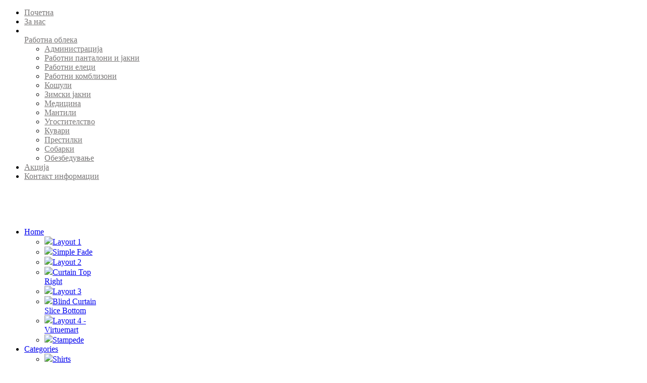

--- FILE ---
content_type: text/html; charset=utf-8
request_url: http://godomin.mk/index.php/category-4/pants/clothing/coats-jackets
body_size: 17759
content:
<!DOCTYPE html>
<!--[if lt IE 7]>      <html class="no-js lt-ie9 lt-ie8 lt-ie7"  lang="en-gb"> <![endif]-->
<!--[if IE 7]>         <html class="no-js lt-ie9 lt-ie8"  lang="en-gb"> <![endif]-->
<!--[if IE 8]>         <html class="no-js lt-ie9"  lang="en-gb"> <![endif]-->
<!--[if gt IE 8]><!--> <html class="no-js" lang="en-gb"> <!--<![endif]-->
    <head>
        	<base href="http://godomin.mk/index.php/category-4/pants/clothing/coats-jackets" />
	<meta http-equiv="content-type" content="text/html; charset=utf-8" />
	<meta name="title" content="Coats &amp; Jackets" />
	<meta name="viewport" content="width=device-width, initial-scale=1.0" />
	<title>Pants</title>
	<link href="http://godomin.mk/index.php/category-4/pants/clothing/coats-jackets" rel="canonical" />
	<link href="/templates/vina_sagitta/favicon.ico" rel="shortcut icon" type="image/vnd.microsoft.icon" />
	<link rel="stylesheet" href="http://godomin.mk/plugins/system/vmproductcompare/css/addtocompare.css" type="text/css" />
	<link rel="stylesheet" href="/components/com_virtuemart/assets/css/chosen.css?vmver=9204" type="text/css" />
	<link rel="stylesheet" href="/components/com_virtuemart/assets/css/jquery.fancybox-1.3.4.css?vmver=9204" type="text/css" />
	<link rel="stylesheet" href="/media/system/css/modal.css" type="text/css" />
	<link rel="stylesheet" href="http://netdna.bootstrapcdn.com/font-awesome/4.0.3/css/font-awesome.css" type="text/css" />
	<link rel="stylesheet" href="/templates/vina_sagitta/css/bootstrap.min.css" type="text/css" />
	<link rel="stylesheet" href="/templates/vina_sagitta/css/bootstrap-responsive.min.css" type="text/css" />
	<link rel="stylesheet" href="/plugins/system/helix/css/font-awesome.css" type="text/css" />
	<link rel="stylesheet" href="/plugins/system/helix/css/mobile-menu.css" type="text/css" />
	<link rel="stylesheet" href="/templates/vina_sagitta/css/template.css" type="text/css" />
	<link rel="stylesheet" href="/templates/vina_sagitta/css/gallery.css" type="text/css" />
	<link rel="stylesheet" href="/templates/vina_sagitta/css/presets/preset3.css" type="text/css" />
	<link rel="stylesheet" href="/modules/mod_vina_manufacturers_virtuemart/assets/css/carouFredSel.css" type="text/css" />
	<link rel="stylesheet" href="/modules/mod_cinch_menu/tmpl/css/accordion.css" type="text/css" />
	<link rel="stylesheet" href="http://godomin.mk/modules/mod_vina_treeview_virtuemart/assets/css/jquery.treeview.css" type="text/css" />
	<link rel="stylesheet" href="/modules/mod_cinch_menu/tmpl/css/flyout.css" type="text/css" />
	<style type="text/css">
.container{max-width:1170px}
#sp-main-body-wrapper{background: rgba(246, 180, 74, 0) !important; }

#sp-main-body-wrapper{background: rgba(246, 180, 74, 0) !important; }
#vina-manufacturers-virtuemart-wrapper264{max-width:100%;height:auto;margin:0px;padding:10px;}#vina-manufacturers-virtuemart-wrapper264 li {margin:0px 12.5px;}#vina-manufacturers-virtuemart-wrapper264 .vina-caption, #vina-manufacturers-virtuemart-wrapper264 .vina-caption a {background:#ffd900;color:#ffffff;}#vina-manufacturers-virtuemart-wrapper264 .vina-pager > a > span {color:#cccccc;background-color:#ffffff;}#vina-manufacturers-virtuemart-wrapper264.vina-pager a.selected > span {color:#ffffff;background-color:#ffd900;}	#accordion_menu_310 {
		background: #ffffff;
	}
	#accordion_menu_310 a {
		color: #5e5c5c;
	}
	#accordion_menu_310 .item-wrapper:hover a,
	#accordion_menu_310 li.current > .item-wrapper a {
		color: #121211;
	}
	#accordion_menu_310 li.open,
	#accordion_menu_310 li:hover {
		background: #e0dcdc;
	}	#flyout_menu_312 {
		background: #ffffff;
	}
	#flyout_menu_312 .ul-wrapper,
	#flyout_menu_312 ul {
		background: #ffffff;
	}
	#flyout_menu_312 a {
		color: #7a7878;
	}
	#flyout_menu_312 .item-wrapper:hover a,
	#flyout_menu_312 li.current > .item-wrapper a,
	#flyout_menu_312 li.opened > .item-wrapper a {
		color: #121211;
	}
	#flyout_menu_312 li.open,
	#flyout_menu_312 li:hover {
		background: #ffffff;
	}

	@media screen and (max-width:767px) {
	#flyout_menu_312 .ul-wrapper,
	#flyout_menu_312 ul {
		width: auto;
	}
	#flyout_menu_312.horizontal ul .menu-link {
		width: auto;
	}
}

@media screen and (min-width:768px) {
	#flyout_menu_312 .ul-wrapper,
	#flyout_menu_312 ul {
		width: 200px;
	}
	#flyout_menu_312.msie6 ul,
	#flyout_menu_312.msie7 ul,
	#flyout_menu_312.msie8 ul {
		width: px;
	}
	#flyout_menu_312.horizontal.msie6 .menu-link,
	#flyout_menu_312.horizontal.msie7 .menu-link,
	#flyout_menu_312.horizontal.msie8 .menu-link {
		width: px;
	}
	#flyout_menu_312.horizontal.msie6 > li > .item-wrapper,
	#flyout_menu_312.horizontal.msie7 > li > .item-wrapper,
	#flyout_menu_312.horizontal.msie8 > li > .item-wrapper {
		width: px;
	}
}
	</style>
	<script src="/media/jui/js/jquery.min.js" type="text/javascript"></script>
	<script src="/media/jui/js/jquery-noconflict.js" type="text/javascript"></script>
	<script src="/media/jui/js/jquery-migrate.min.js" type="text/javascript"></script>
	<script src="/media/system/js/mootools-core.js" type="text/javascript"></script>
	<script src="/media/system/js/core.js" type="text/javascript"></script>
	<script src="/media/system/js/mootools-more.js" type="text/javascript"></script>
	<script src="/media/system/js/modal.js" type="text/javascript"></script>
	<script src="/components/com_virtuemart/assets/js/jquery-ui.min.js?vmver=1.9.2" type="text/javascript"></script>
	<script src="/components/com_virtuemart/assets/js/jquery.ui.autocomplete.html.js" type="text/javascript"></script>
	<script src="/components/com_virtuemart/assets/js/jquery.noconflict.js" type="text/javascript" async="async"></script>
	<script src="/components/com_virtuemart/assets/js/vmsite.js?vmver=9204" type="text/javascript"></script>
	<script src="/components/com_virtuemart/assets/js/chosen.jquery.min.js?vmver=9204" type="text/javascript"></script>
	<script src="/components/com_virtuemart/assets/js/vmprices.js?vmver=9204" type="text/javascript"></script>
	<script src="/components/com_virtuemart/assets/js/fancybox/jquery.fancybox-1.3.4.pack.js?vmver=9204" type="text/javascript" defer="defer"></script>
	<script src="/components/com_virtuemart/assets/js/dynupdate.js?vmver=9204" type="text/javascript"></script>
	<script src="/plugins/system/helix/js/jquery-noconflict.js" type="text/javascript"></script>
	<script src="/media/jui/js/bootstrap.min.js" type="text/javascript"></script>
	<script src="/plugins/system/helix/js/modernizr-2.6.2.min.js" type="text/javascript"></script>
	<script src="/plugins/system/helix/js/helix.core.js" type="text/javascript"></script>
	<script src="/templates/vina_sagitta/js/menu.js" type="text/javascript"></script>
	<script src="/templates/vina_sagitta/js/jquery.isotope.min.js" type="text/javascript"></script>
	<script src="/templates/vina_sagitta/js/jquery.carouFredSel-6.1.0-packed.js" type="text/javascript"></script>
	<script src="/templates/vina_sagitta/js/template.js" type="text/javascript"></script>
	<script src="/modules/mod_vina_manufacturers_virtuemart/assets/js/jquery.carouFredSel.min.js" type="text/javascript"></script>
	<script src="/modules/mod_vina_manufacturers_virtuemart/assets/js/jquery.mousewheel.min.js" type="text/javascript"></script>
	<script src="/modules/mod_vina_manufacturers_virtuemart/assets/js/jquery.transit.min.js" type="text/javascript"></script>
	<script src="/modules/mod_vina_manufacturers_virtuemart/assets/js/jquery.ba-throttle-debounce.min.js" type="text/javascript"></script>
	<script src="/modules/mod_cinch_menu/tmpl/js/jquery-1.8.2.min.js" type="text/javascript"></script>
	<script src="/modules/mod_cinch_menu/tmpl/js/jquery-noconflict.js" type="text/javascript"></script>
	<script src="http://godomin.mk/modules/mod_vina_treeview_virtuemart/assets/js/jquery.cookie.js" type="text/javascript"></script>
	<script src="http://godomin.mk/modules/mod_vina_treeview_virtuemart/assets/js/jquery.treeview.js" type="text/javascript"></script>
	<script type="text/javascript">

		jQuery(function($) {
			SqueezeBox.initialize({});
			SqueezeBox.assign($('a.modal').get(), {
				parse: 'rel'
			});
		});

		window.jModalClose = function () {
			SqueezeBox.close();
		};
		
		// Add extra modal close functionality for tinyMCE-based editors
		document.onreadystatechange = function () {
			if (document.readyState == 'interactive' && typeof tinyMCE != 'undefined' && tinyMCE)
			{
				if (typeof window.jModalClose_no_tinyMCE === 'undefined')
				{	
					window.jModalClose_no_tinyMCE = typeof(jModalClose) == 'function'  ?  jModalClose  :  false;
					
					jModalClose = function () {
						if (window.jModalClose_no_tinyMCE) window.jModalClose_no_tinyMCE.apply(this, arguments);
						tinyMCE.activeEditor.windowManager.close();
					};
				}
		
				if (typeof window.SqueezeBoxClose_no_tinyMCE === 'undefined')
				{
					if (typeof(SqueezeBox) == 'undefined')  SqueezeBox = {};
					window.SqueezeBoxClose_no_tinyMCE = typeof(SqueezeBox.close) == 'function'  ?  SqueezeBox.close  :  false;
		
					SqueezeBox.close = function () {
						if (window.SqueezeBoxClose_no_tinyMCE)  window.SqueezeBoxClose_no_tinyMCE.apply(this, arguments);
						tinyMCE.activeEditor.windowManager.close();
					};
				}
			}
		};
		if (typeof Virtuemart === "undefined")
	Virtuemart = {};Virtuemart.vmSiteurl = vmSiteurl = 'http://godomin.mk/' ;
Virtuemart.vmLang = vmLang = "&lang=en";
Virtuemart.vmLangTag = vmLangTag = "en";
Itemid = '&Itemid=394';
Virtuemart.addtocart_popup = "1" ;spnoConflict(function($){

					function mainmenu() {
						$('.sp-menu').spmenu({
							startLevel: 0,
							direction: 'ltr',
							initOffset: {
								x: 0,
								y: 0
							},
							subOffset: {
								x: 0,
								y: 0
							},
							center: 0
						});
			}

			mainmenu();

			$(window).on('resize',function(){
				mainmenu();
			});


			});
	</script>

            	<link href="http://godomin.mk/plugins/system/jutooltip/assets/css/styles.css" type="text/css" rel="stylesheet"/>
	<link href="http://godomin.mk/plugins/system/jutooltip/assets/themes/default/styles.css" type="text/css" rel="stylesheet"/>
	<script src="http://godomin.mk/plugins/system/jutooltip/assets/js/jquery.easing.1.3.min.js" type="text/javascript"></script>
	<script src="http://godomin.mk/plugins/system/jutooltip/assets/js/jutooltip.min.js" type="text/javascript"></script>
	<script src="http://godomin.mk/plugins/system/jutooltip/assets/js/jutooltip.effects.min.js" type="text/javascript"></script>
	<script src="http://godomin.mk/plugins/system/jutooltip/assets/js/jutooltip.dynamic.min.js" type="text/javascript"></script>
	<script type="text/javascript">jQuery(document).ready(function($){
			jutooltip_api = $('.jutooltip').jutooltip({effect: 'toggle', showDuration: 200, hideDuration: 200, easing: 'linear', predelay: 0, delay: 30, opacity: 1, tip: '', fadeIE: false, position : ['top','center'], offset: [0, 0], cancelDefault: true, manualCloseTooltip: false, direction: 'up', bounce: false, slideOffset: 10}).jutooltip_dynamic({top: { direction: 'up' } });
			});</script>

</head>
        <body  class="category subpage  ltr preset3 menu-pants responsive bg hfeed clearfix"><div style="position:absolute;top:0;left:-9999px;">
<a href="http://joomlalock.com" title="JoomlaLock - Free download premium joomla templates & extensions" target="_blank">All for Joomla</a>
<a href="http://all4share.net" title="ALL4SHARE - Free Download Nulled Scripts, Premium Themes, Graphics Design" target="_blank">All for Webmasters</a>
</div>		<div class="row-offcanvas row-offcanvas-left">
			<div>
				<div class="body-innerwrapper home-virtuemart">
				<!--[if lt IE 8]>
				<div class="chromeframe alert alert-danger" style="text-align:center">You are using an <strong>outdated</strong> browser. Please <a target="_blank" href="http://browsehappy.com/">upgrade your browser</a> or <a target="_blank" href="http://www.google.com/chromeframe/?redirect=true">activate Google Chrome Frame</a> to improve your experience.</div>
				<![endif]-->
				<section id="sp-top-wrapper" 
                class=" "><div class="container"><div class="row-fluid" id="top">
<div id="sp-top3-vm" class="span12"><div class="module  vina-left-category">	
	<div class="mod-wrapper clearfix">		
				<div class="mod-content clearfix">	
			<div class="mod-inner clearfix">
				
<script type="text/javascript">
jQuery(document).ready(function($){

	var acMenu = $("#flyout_menu_312");
	acMenu.find("a").click(function(){
		if ($(this).attr("target") == '_blank') {
			window.open($(this).attr("href"));
		} else {
			location = $(this).attr("href");
		}
		return false;
	});

	acMenu.find(".item-wrapper").click(function(){
		var li = $(this).parent('li');
		if(li.hasClass("opened")){
			// Close this item and once hide is complete, ensure children are also closed
			li.children(".ul-wrapper").hide(300, function() {
				li.find(".menu-button > img").attr("src", "/modules/mod_cinch_menu/tmpl/images/plus.png");
				li.find("li.opened").removeClass("opened").children(".ul-wrapper").css("display","none");
				li.removeClass("opened");
			});
		}else{
			// Close all siblings (and their children) and open this one
			var openedLi = li.siblings("li.opened");
			openedLi.find(".item-wrapper > .menu-button > img").attr("src", "/modules/mod_cinch_menu/tmpl/images/plus.png");
			openedLi.find("li.opened .ul-wrapper").css("display","none");
			openedLi.find("li.opened").removeClass("opened");
			openedLi.children(".ul-wrapper").hide(300, function () {
				openedLi.removeClass('opened');
			});
			li.addClass("opened");
			li.children(".item-wrapper").children(".menu-button").children("img").attr("src", "/modules/mod_cinch_menu/tmpl/images/minus.png");
			li.children(".ul-wrapper").show(300);
		}
		return false;
	});
	$("body").click(function(){
		$(".flyout-menu .opened").removeClass("opened");
		$(".flyout-menu .ul-wrapper").hide(300);
		$(".flyout-menu .menu-button > img").attr("src", "/modules/mod_cinch_menu/tmpl/images/plus.png");
	});
});
</script>
<!--[if lte IE 6]><ul class="flyout-menu horizontal flyout-right text-left button-right msie6" id="flyout_menu_312"><![endif]-->
<!--[if IE 7]><ul class="flyout-menu horizontal flyout-right text-left button-right msie7" id="flyout_menu_312"><![endif]-->
<!--[if IE 8]><ul class="flyout-menu horizontal flyout-right text-left button-right msie8" id="flyout_menu_312"><![endif]-->
<!--[if IE 9]><ul class="flyout-menu horizontal flyout-right text-left button-right msie9" id="flyout_menu_312"><![endif]-->
<!--[if gt IE 9]><!--><ul class="flyout-menu horizontal flyout-right text-left button-right" id="flyout_menu_312"><!--<![endif]-->
	<li class='first'>
		<div class='item-wrapper'>
			<div class='menu-link'><a href='/index.php'>Почетна</a></div>
			<div style='clear:both;'></div>
		</div>
	</li>
	<li>
		<div class='item-wrapper'>
			<div class='menu-link'><a href='/index.php/category'>За нас</a></div>
			<div style='clear:both;'></div>
		</div>
	</li>
	<li>
		<div class='item-wrapper'>
			<div class='menu-button'><img class='menuicon' alt='' src='/modules/mod_cinch_menu/tmpl/images/plus.png'/></div>
			<div class='menu-link'><a href=''>Работна облека</a></div>
			<div style='clear:both;'></div>
		</div>
	<div class='ul-wrapper'><ul>
	<li class='first'>
		<div class='item-wrapper'>
			<div class='menu-link'><a href='/index.php/proizvodi/2018-11-27-07-26-16'>Администрација</a></div>
			<div style='clear:both;'></div>
		</div>
	</li>
	<li>
		<div class='item-wrapper'>
			<div class='menu-link'><a href='/index.php/proizvodi/2018-11-27-07-27-55'>Работни панталони и јакни</a></div>
			<div style='clear:both;'></div>
		</div>
	</li>
	<li>
		<div class='item-wrapper'>
			<div class='menu-link'><a href='/index.php/proizvodi/2018-11-27-07-28-30'>Работни елеци</a></div>
			<div style='clear:both;'></div>
		</div>
	</li>
	<li>
		<div class='item-wrapper'>
			<div class='menu-link'><a href='/index.php/proizvodi/2018-11-27-07-29-10'>Работни комблизони</a></div>
			<div style='clear:both;'></div>
		</div>
	</li>
	<li>
		<div class='item-wrapper'>
			<div class='menu-link'><a href='/index.php/proizvodi/2018-11-27-07-27-05'>Кошули</a></div>
			<div style='clear:both;'></div>
		</div>
	</li>
	<li>
		<div class='item-wrapper'>
			<div class='menu-link'><a href='/index.php/proizvodi/2018-11-27-07-34-27'>Зимски јакни</a></div>
			<div style='clear:both;'></div>
		</div>
	</li>
	<li>
		<div class='item-wrapper'>
			<div class='menu-link'><a href='/index.php/proizvodi/uslugi'>Медицина</a></div>
			<div style='clear:both;'></div>
		</div>
	</li>
	<li>
		<div class='item-wrapper'>
			<div class='menu-link'><a href='/index.php/proizvodi/2018-11-27-07-35-24'>Мантили</a></div>
			<div style='clear:both;'></div>
		</div>
	</li>
	<li>
		<div class='item-wrapper'>
			<div class='menu-link'><a href='/index.php/proizvodi/2018-11-27-07-30-56'>Угостителство</a></div>
			<div style='clear:both;'></div>
		</div>
	</li>
	<li>
		<div class='item-wrapper'>
			<div class='menu-link'><a href='/index.php/proizvodi/2018-11-27-07-31-44'>Кувари</a></div>
			<div style='clear:both;'></div>
		</div>
	</li>
	<li>
		<div class='item-wrapper'>
			<div class='menu-link'><a href='/index.php/proizvodi/2018-11-27-07-32-18'>Престилки</a></div>
			<div style='clear:both;'></div>
		</div>
	</li>
	<li>
		<div class='item-wrapper'>
			<div class='menu-link'><a href='/index.php/proizvodi/2018-11-27-07-33-14'>Собарки</a></div>
			<div style='clear:both;'></div>
		</div>
	</li>
	<li class='last'>
		<div class='item-wrapper'>
			<div class='menu-link'><a href='/index.php/proizvodi/about'>Обезбедување</a></div>
			<div style='clear:both;'></div>
		</div>
	</li>
	</ul></div></li>
	<li>
		<div class='item-wrapper'>
			<div class='menu-link'><a href='/index.php/galerija'>Акција</a></div>
			<div style='clear:both;'></div>
		</div>
	</li>
	<li class='last'>
		<div class='item-wrapper'>
			<div class='menu-link'><a href='/index.php/contact-us'>Контакт информации</a></div>
			<div style='clear:both;'></div>
		</div>
			</div>
		</div>
	</div>
</div>
<div class="gap"></div>
</div>
</div></div></section><header id="sp-header-wrapper" 
                class=" "><div class="container"><div class="row-fluid" id="header">
<div id="sp-logo" class="span12"><div class="logo-wrapper"><a href="/index.php/home/layout-4"><div style="width:262px; height:60px;" class="logo"></div></a></div></div>
</div></div></header><section id="sp-menu-wrapper" 
                class=" "><div class="container"><div class="row-fluid" id="menu">
<div id="sp-menu" class="span12">	


			<div id="sp-main-menu" class="visible-desktop">
				<ul class="sp-menu level-0"><li class="menu-item first parent   home-menu  menu-featured menu-featured-vm"><a href="/index.php?Itemid=375" class="menu-item first parent   home-menu  menu-featured menu-featured-vm" ><span class="menu"><span class="menu-title">Home</span></span></a><div class="sp-submenu"><div class="sp-submenu-wrap"><div class="sp-submenu-inner clearfix" style="width: 690px;"><div class="megacol col1 first" style="width: 150px;"><ul class="sp-menu level-1"><li class="menu-item first"><div class="sp-menu-group"><div class="sp-menu-group-title"><a href="/index.php" class="menu-item first" ><span class="menu"><img class="menu-image" src="http://godomin.mk/images/layout/sagitta1.jpg" alt=" " /><span class="menu-title">Layout 1</span></span></a></div></div></li><li class="menu-item"><div class="sp-menu-group"><div class="sp-menu-group-title"><a href="/index.php?Itemid=360" class="menu-item" ><span class="menu"><img class="menu-image" src="http://godomin.mk/images/layout/sagitta1.jpg" alt=" " /><span class="menu-title">Simple Fade</span></span></a></div></div></li></ul></div><div class="megacol col2" style="width: 150px;"><ul class="sp-menu level-1"><li class="menu-item first"><div class="sp-menu-group"><div class="sp-menu-group-title"><a href="/index.php?Itemid=300" class="menu-item first" ><span class="menu"><img class="menu-image" src="http://godomin.mk/images/layout/sagitta2.jpg" alt=" " /><span class="menu-title">Layout 2</span></span></a></div></div></li><li class="menu-item"><div class="sp-menu-group"><div class="sp-menu-group-title"><a href="/index.php?Itemid=362" class="menu-item" ><span class="menu"><img class="menu-image" src="http://godomin.mk/images/layout/sagitta1.jpg" alt=" " /><span class="menu-title">Curtain Top Right</span></span></a></div></div></li></ul></div><div class="megacol col3" style="width: 150px;"><ul class="sp-menu level-1"><li class="menu-item first"><div class="sp-menu-group"><div class="sp-menu-group-title"><a href="/index.php?Itemid=359" class="menu-item first" ><span class="menu"><img class="menu-image" src="http://godomin.mk/images/layout/sagitta3.jpg" alt=" " /><span class="menu-title">Layout 3</span></span></a></div></div></li><li class="menu-item"><div class="sp-menu-group"><div class="sp-menu-group-title"><a href="/index.php?Itemid=361" class="menu-item" ><span class="menu"><img class="menu-image" src="http://godomin.mk/images/layout/sagitta1.jpg" alt=" " /><span class="menu-title">Blind Curtain Slice Bottom</span></span></a></div></div></li></ul></div><div class="megacol col4 last" style="width: 150px;"><ul class="sp-menu level-1"><li class="menu-item first"><div class="sp-menu-group"><div class="sp-menu-group-title"><a href="/index.php?Itemid=375" class="menu-item first" ><span class="menu"><img class="menu-image" src="http://godomin.mk/images/layout/sagitta4.jpg" alt=" " /><span class="menu-title">Layout 4 - Virtuemart</span></span></a></div></div></li><li class="menu-item"><div class="sp-menu-group"><div class="sp-menu-group-title"><a href="/index.php?Itemid=372" class="menu-item" ><span class="menu"><img class="menu-image" src="http://godomin.mk/images/layout/sagitta1.jpg" alt=" " /><span class="menu-title">Stampede</span></span></a></div></div></li></ul></div></div></div></div></li><li class="menu-item active parent   menu-categories"><a href="#" class="menu-item active parent   menu-categories"><span class="menu"><span class="menu-title">Categories</span></span></a><div class="sp-submenu"><div class="sp-submenu-wrap"><div class="sp-submenu-inner clearfix" style="width: 660px;"><div class="megacol col1 first" style="width: 200px;"><ul class="sp-menu level-1"><li class="menu-item first"><a href="/index.php/category-4/shirts" class="menu-item first" ><span class="menu"><img class="menu-image" src="http://godomin.mk/images/categories/category.png" alt=" " /><span class="menu-title">Shirts</span></span></a></li><li class="menu-item"><a href="/index.php/category-4/outer-wear" class="menu-item" ><span class="menu"><img class="menu-image" src="http://godomin.mk/images/categories/category3.png" alt=" " /><span class="menu-title">Outer Wear</span></span></a></li><li class="menu-item"><a href="/index.php/category-4/accessories" class="menu-item" ><span class="menu"><img class="menu-image" src="http://godomin.mk/images/categories/category6.png" alt=" " /><span class="menu-title">Accessories</span></span></a></li></ul></div><div class="megacol col2" style="width: 200px;"><ul class="sp-menu level-1"><li class="menu-item active first"><a href="/index.php/category-4/pants" class="menu-item active first" ><span class="menu"><img class="menu-image" src="http://godomin.mk/images/categories/category1.png" alt=" " /><span class="menu-title">Pants</span></span></a></li><li class="menu-item"><a href="/index.php/category-4/dresses" class="menu-item" ><span class="menu"><img class="menu-image" src="http://godomin.mk/images/categories/category4.png" alt=" " /><span class="menu-title">Dresses</span></span></a></li><li class="menu-item"><a href="/index.php/category-4/sports" class="menu-item" ><span class="menu"><img class="menu-image" src="http://godomin.mk/images/categories/category7.png" alt=" " /><span class="menu-title">Sports</span></span></a></li></ul></div><div class="megacol col3 last" style="width: 200px;"><ul class="sp-menu level-1"><li class="menu-item first"><a href="/index.php/category-4/jeans" class="menu-item first" ><span class="menu"><img class="menu-image" src="http://godomin.mk/images/categories/category2.png" alt=" " /><span class="menu-title">Jeans</span></span></a></li><li class="menu-item"><a href="/index.php/category-4/shoes" class="menu-item" ><span class="menu"><img class="menu-image" src="http://godomin.mk/images/categories/category.png" alt=" " /><span class="menu-title">Shoes</span></span></a></li><li class="menu-item"><a href="/index.php/category-4/underwear" class="menu-item" ><span class="menu"><img class="menu-image" src="http://godomin.mk/images/categories/category8.png" alt=" " /><span class="menu-title">Underwear</span></span></a></li></ul></div></div></div></div></li><li class="menu-item parent   menu-featured"><a href="#" class="menu-item parent   menu-featured"><span class="menu"><span class="menu-title">Featured Custom</span></span></a><div class="sp-submenu"><div class="sp-submenu-wrap"><div class="sp-submenu-inner clearfix" style="width: 650px;"><div class="megacol col1 first" style="width: 140px;"><ul class="sp-menu level-1"><li class="menu-item first sp-menu-group"><div class="sp-menu-group"><div class="sp-menu-group-title"><a href="/index.php/category-4/shirts" class="menu-item first sp-menu-group" ><span class="menu"><img class="menu-image" src="http://godomin.mk/images/feature-menu/feature-menu.jpg" alt=" " /><span class="menu-title">Shirts</span></span></a></div><div class="sp-menu-group-content"><ul class="sp-menu level-1"><li class="menu-item first"><a href="/index.php/featured-custom-2/2015-02-09-09-11-05/dresses" class="menu-item first" ><span class="menu"><span class="menu-title">Dresses</span></span></a></li><li class="menu-item"><a href="/index.php/featured-custom-2/2015-02-09-09-11-05/accessories" class="menu-item" ><span class="menu"><span class="menu-title">Accessories</span></span></a></li><li class="menu-item"><a href="/index.php/featured-custom-2/2015-02-09-09-11-05/tops" class="menu-item" ><span class="menu"><span class="menu-title">Tops</span></span></a></li><li class="menu-item last"><a href="/index.php/featured-custom-2/2015-02-09-09-11-05/handbags" class="menu-item last" ><span class="menu"><span class="menu-title">Handbags</span></span></a></li></ul></div></div></li></ul></div><div class="megacol col2" style="width: 140px;"><ul class="sp-menu level-1"><li class="menu-item first sp-menu-group"><div class="sp-menu-group"><div class="sp-menu-group-title"><a href="/index.php/category-4/outer-wear" class="menu-item first sp-menu-group" ><span class="menu"><img class="menu-image" src="http://godomin.mk/images/feature-menu/feature3-menu.jpg" alt=" " /><span class="menu-title">Outer Wear</span></span></a></div><div class="sp-menu-group-content"><ul class="sp-menu level-1"><li class="menu-item first"><a href="/index.php/featured-custom-2/2015-02-09-09-17-33/girls" class="menu-item first" ><span class="menu"><span class="menu-title">Girls </span></span></a></li><li class="menu-item"><a href="/index.php/featured-custom-2/2015-02-09-09-17-33/women" class="menu-item" ><span class="menu"><span class="menu-title">Women</span></span></a></li><li class="menu-item"><a href="/index.php/featured-custom-2/2015-02-09-09-17-33/boys" class="menu-item" ><span class="menu"><span class="menu-title">Boys</span></span></a></li><li class="menu-item last"><a href="/index.php/featured-custom-2/2015-02-09-09-17-33/kids-baby" class="menu-item last" ><span class="menu"><span class="menu-title">Kids &amp; Baby</span></span></a></li></ul></div></div></li></ul></div><div class="megacol col3" style="width: 140px;"><ul class="sp-menu level-1"><li class="menu-item first sp-menu-group"><div class="sp-menu-group"><div class="sp-menu-group-title"><a href="/index.php/category-4/dresses" class="menu-item first sp-menu-group" ><span class="menu"><img class="menu-image" src="http://godomin.mk/images/feature-menu/feature1-menu_1.jpg" alt=" " /><span class="menu-title">Dresses</span></span></a></div><div class="sp-menu-group-content"><ul class="sp-menu level-1"><li class="menu-item first"><a href="/index.php/featured-custom-2/dresses/girls" class="menu-item first" ><span class="menu"><span class="menu-title">Girls</span></span></a></li><li class="menu-item"><a href="/index.php/featured-custom-2/dresses/women" class="menu-item" ><span class="menu"><span class="menu-title">Women</span></span></a></li><li class="menu-item"><a href="/index.php/featured-custom-2/dresses/kids-baby" class="menu-item" ><span class="menu"><span class="menu-title">Kids &amp; Baby</span></span></a></li><li class="menu-item last"><a href="/index.php/featured-custom-2/dresses/boys" class="menu-item last" ><span class="menu"><span class="menu-title">Boys</span></span></a></li></ul></div></div></li></ul></div><div class="megacol col4 last" style="width: 140px;"><ul class="sp-menu level-1"><li class="menu-item first sp-menu-group"><div class="sp-menu-group"><div class="sp-menu-group-title"><a href="/index.php/category-4/accessories" class="menu-item first sp-menu-group" ><span class="menu"><img class="menu-image" src="http://godomin.mk/images/feature-menu/feature2-menu_1.jpg" alt=" " /><span class="menu-title">Accessories</span></span></a></div><div class="sp-menu-group-content"><ul class="sp-menu level-1"><li class="menu-item first"><a href="/index.php/featured-custom-2/2015-02-09-09-27-52/dresses" class="menu-item first" ><span class="menu"><span class="menu-title">Dresses</span></span></a></li><li class="menu-item"><a href="/index.php/featured-custom-2/2015-02-09-09-27-52/accessories" class="menu-item" ><span class="menu"><span class="menu-title">Accessories</span></span></a></li><li class="menu-item"><a href="/index.php/featured-custom-2/2015-02-09-09-27-52/tops" class="menu-item" ><span class="menu"><span class="menu-title">Tops</span></span></a></li><li class="menu-item last"><a href="/index.php/featured-custom-2/2015-02-09-09-27-52/handbags" class="menu-item last" ><span class="menu"><span class="menu-title">Handbags</span></span></a></li></ul></div></div></li></ul></div></div></div></div></li><li class="menu-item parent   menu-brands"><a href="#" class="menu-item parent   menu-brands"><span class="menu"><span class="menu-title">Our Brands</span></span></a><div class="sp-submenu"><div class="sp-submenu-wrap"><div class="sp-submenu-inner clearfix" style="width: 500px;"><div class="megacol col1 first" style="width: 125px;"><ul class="sp-menu level-1"><li class="menu-item first"><a href="/index.php/our-brands-2/logotype-1" class="menu-item first" ><span class="menu"><img class="menu-image" src="http://godomin.mk/images/our-brands/cus1-brands.png" alt=" " /><span class="menu-title">Logotype 1</span></span></a></li><li class="menu-item"><a href="/index.php/our-brands-2/logotype-5" class="menu-item" ><span class="menu"><img class="menu-image" src="http://godomin.mk/images/our-brands/cus5-brands.png" alt=" " /><span class="menu-title">Logotype 5</span></span></a></li></ul></div><div class="megacol col2" style="width: 125px;"><ul class="sp-menu level-1"><li class="menu-item first"><a href="/index.php/our-brands-2/logotype-2" class="menu-item first" ><span class="menu"><img class="menu-image" src="http://godomin.mk/images/our-brands/cus2-brands.png" alt=" " /><span class="menu-title">Logotype 2</span></span></a></li><li class="menu-item"><a href="/index.php/our-brands-2/logotype-6" class="menu-item" ><span class="menu"><img class="menu-image" src="http://godomin.mk/images/our-brands/cus6-brands.png" alt=" " /><span class="menu-title">Logotype 6</span></span></a></li></ul></div><div class="megacol col3" style="width: 125px;"><ul class="sp-menu level-1"><li class="menu-item first"><a href="/index.php/our-brands-2/logotype-3" class="menu-item first" ><span class="menu"><img class="menu-image" src="http://godomin.mk/images/our-brands/cus3-brands.png" alt=" " /><span class="menu-title">Logotype 3</span></span></a></li><li class="menu-item"><a href="/index.php/our-brands-2/logotype-7" class="menu-item" ><span class="menu"><img class="menu-image" src="http://godomin.mk/images/our-brands/cus7-brands.png" alt=" " /><span class="menu-title">Logotype 7</span></span></a></li></ul></div><div class="megacol col4 last" style="width: 125px;"><ul class="sp-menu level-1"><li class="menu-item first"><a href="/index.php/our-brands-2/logotype-4" class="menu-item first" ><span class="menu"><img class="menu-image" src="http://godomin.mk/images/our-brands/cus4-brands.png" alt=" " /><span class="menu-title">Logotype 4</span></span></a></li><li class="menu-item"><a href="/index.php/our-brands-2/logotype-8" class="menu-item" ><span class="menu"><img class="menu-image" src="http://godomin.mk/images/our-brands/cus-brands.png" alt=" " /><span class="menu-title">Logotype 8</span></span></a></li></ul></div></div></div></div></li><li class="menu-item parent  menu-joomla"><a href="#" class="menu-item parent  menu-joomla"><span class="menu"><span class="menu-title">Template Features</span></span></a><div class="sp-submenu"><div class="sp-submenu-wrap"><div class="sp-submenu-inner clearfix" style="width: 650px;"><div class="megacol col1 first" style="width: 140px;"><ul class="sp-menu level-1"><li class="menu-item first sp-menu-group"><div class="sp-menu-group"><div class="sp-menu-group-title"><a href="#" class="menu-item first sp-menu-group"><span class="menu"><span class="menu-title">Shortcodes</span></span></a></div><div class="sp-menu-group-content"><ul class="sp-menu level-1"><li class="menu-item first"><a href="/index.php/template-features-2/shortcodes-2/accordion-2" class="menu-item first" ><span class="menu"><span class="menu-title">Accordion</span></span></a></li><li class="menu-item"><a href="/index.php/template-features-2/shortcodes-2/carousel-2" class="menu-item" ><span class="menu"><span class="menu-title">Carousel</span></span></a></li><li class="menu-item"><a href="/index.php/template-features-2/shortcodes-2/tab-2" class="menu-item" ><span class="menu"><span class="menu-title">Tab</span></span></a></li><li class="menu-item"><a href="/index.php/template-features-2/shortcodes-2/map-2" class="menu-item" ><span class="menu"><span class="menu-title">Map</span></span></a></li><li class="menu-item"><a href="/index.php/template-features-2/shortcodes-2/testimonials-2" class="menu-item" ><span class="menu"><span class="menu-title">Testimonials</span></span></a></li><li class="menu-item"><a href="/index.php/template-features-2/shortcodes-2/alert-2" class="menu-item" ><span class="menu"><span class="menu-title">Alert</span></span></a></li><li class="menu-item"><a href="/index.php/template-features-2/shortcodes-2/button-2" class="menu-item" ><span class="menu"><span class="menu-title">Button</span></span></a></li><li class="menu-item"><a href="/index.php/template-features-2/shortcodes-2/icon-2" class="menu-item" ><span class="menu"><span class="menu-title">Icon</span></span></a></li><li class="menu-item"><a href="/index.php/template-features-2/shortcodes-2/column-2" class="menu-item" ><span class="menu"><span class="menu-title">Column</span></span></a></li><li class="menu-item last"><a href="/index.php/template-features-2/shortcodes-2/gallery-2" class="menu-item last" ><span class="menu"><span class="menu-title">Gallery</span></span></a></li></ul></div></div></li></ul></div><div class="megacol col2" style="width: 140px;"><ul class="sp-menu level-1"><li class="menu-item first sp-menu-group"><div class="sp-menu-group"><div class="sp-menu-group-title"><a href="#" class="menu-item first sp-menu-group"><span class="menu"><span class="menu-title">Joomla</span></span></a></div><div class="sp-menu-group-content"><ul class="sp-menu level-1"><li class="menu-item first"><a href="/index.php/template-features-2/sc-joomla-2/typography-2" class="menu-item first" ><span class="menu"><span class="menu-title">Typography</span></span></a></li><li class="menu-item"><a href="/index.php/template-features-2/sc-joomla-2/module-position-2" class="menu-item" ><span class="menu"><span class="menu-title">Module Position</span></span></a></li><li class="menu-item"><a href="/index.php/template-features-2/sc-joomla-2/module-variations-2" class="menu-item" ><span class="menu"><span class="menu-title">Module Variations</span></span></a></li><li class="menu-item"><a href="/index.php?Itemid=439" class="menu-item" ><span class="menu"><span class="menu-title">Register</span></span></a></li><li class="menu-item"><a href="/index.php?Itemid=439" class="menu-item" ><span class="menu"><span class="menu-title">Log In</span></span></a></li><li class="menu-item"><a href="/index.php/contact-us-2" class="menu-item" ><span class="menu"><span class="menu-title">Contact</span></span></a></li><li class="menu-item"><a href="/?direction=ltr" class="menu-item" ><span class="menu"><span class="menu-title">LTR Language</span></span></a></li><li class="menu-item"><a href="/?direction=rtl" class="menu-item" ><span class="menu"><span class="menu-title">RTL Language</span></span></a></li><li class="menu-item last"><a href="/index.php/component/?Itemid=514" class="menu-item last" ><span class="menu"><span class="menu-title">404</span></span></a></li></ul></div></div></li></ul></div><div class="megacol col3" style="width: 140px;"><ul class="sp-menu level-1"><li class="menu-item first sp-menu-group"><div class="sp-menu-group"><div class="sp-menu-group-title"><a href="#" class="menu-item first sp-menu-group"><span class="menu"><span class="menu-title">Blog</span></span></a></div><div class="sp-menu-group-content"><ul class="sp-menu level-1"><li class="menu-item first  hidden"><a href="/index.php/template-features-2/sc-blog-2/category-blog-5" class="menu-item first  hidden" ><span class="menu"><span class="menu-title">Category Blog</span></span></a></li><li class="menu-item"><a href="/index.php/template-features-2/sc-blog-2/category-blog-6" class="menu-item" ><span class="menu"><span class="menu-title">Category Blog 1</span></span></a></li><li class="menu-item"><a href="/index.php/template-features-2/sc-blog-2/category-blog-7" class="menu-item" ><span class="menu"><span class="menu-title">Category Blog 2</span></span></a></li><li class="menu-item"><a href="/index.php/template-features-2/sc-blog-2/category-blog-8" class="menu-item" ><span class="menu"><span class="menu-title">Category Blog 3</span></span></a></li><li class="menu-item"><a href="/index.php/template-features-2/sc-blog-2/category-blog-9" class="menu-item" ><span class="menu"><span class="menu-title">Category Blog 4</span></span></a></li><li class="menu-item"><a href="/index.php/template-features-2/sc-blog-2/list-all-categories-2" class="menu-item" ><span class="menu"><span class="menu-title">List All Categories</span></span></a></li><li class="menu-item last"><a href="/index.php/template-features-2/sc-blog-2/single-article-2" class="menu-item last" ><span class="menu"><span class="menu-title">Single Article</span></span></a></li></ul></div></div></li></ul></div><div class="megacol col4 last" style="width: 140px;"><ul class="sp-menu level-1"><li class="menu-item first sp-menu-group"><div class="sp-menu-group"><div class="sp-menu-group-title"><a href="#" class="menu-item first sp-menu-group"><span class="menu"><span class="menu-title">Presets</span></span></a></div><div class="sp-menu-group-content"><ul class="sp-menu level-1"><li class="menu-item first"><a href="/?preset=preset1" class="menu-item first" ><span class="menu"><span class="menu-title">Preset 1</span></span></a></li><li class="menu-item"><a href="/?preset=preset2" class="menu-item" ><span class="menu"><span class="menu-title">Preset 2</span></span></a></li><li class="menu-item"><a href="/?preset=preset3" class="menu-item" ><span class="menu"><span class="menu-title">Preset 3</span></span></a></li><li class="menu-item"><a href="/?preset=preset4" class="menu-item" ><span class="menu"><span class="menu-title">Preset 4</span></span></a></li><li class="menu-item"><a href="/?preset=preset5" class="menu-item" ><span class="menu"><span class="menu-title">Preset 5</span></span></a></li><li class="menu-item last"><a href="/?preset=preset6" class="menu-item last" ><span class="menu"><span class="menu-title">Preset 6</span></span></a></li></ul></div></div></li></ul></div></div></div></div></li><li class="menu-item parent   menu-custom"><a href="#" class="menu-item parent   menu-custom"><span class="menu"><span class="menu-title">Custom Menu</span></span></a><div class="sp-submenu"><div class="sp-submenu-wrap"><div class="sp-submenu-inner clearfix" style="width: 450px;"><div class="megacol col1 first" style="width: 205px;"><ul class="sp-menu level-1"><li class="menu-item first sp-menu-group"><div class="sp-menu-group"><div class="sp-menu-group-title"><a href="#" class="menu-item first sp-menu-group"><span class="menu"><span class="menu-title">Custom Block</span></span></a></div><div class="sp-menu-group-content"><div class="module ">	
	<div class="mod-wrapper-menu clearfix">
		

<div class="custom"  >
	<p>This is Photoshop's version of Lorem Ipsum. Proin gravida nibh vel velit auctor aliquet. Aenean sollicitudin, lorem quis bibendum auctor, nisi elit consequat ipsum, nec sagittis sem nibh id elit. Duis sed odio sit amet nibh.</p></div>
	</div>
</div>
</div></div></li></ul></div><div class="megacol col2 last" style="width: 205px;"><ul class="sp-menu level-1"><li class="menu-item first sp-menu-group"><div class="sp-menu-group"><div class="sp-menu-group-title"><a href="#" class="menu-item first sp-menu-group"><span class="menu"><img class="menu-image" src="http://godomin.mk/images/custom-menu/img-menu-cus.png" alt=" " /><span class="menu-title">Promotion Code</span></span></a></div><div class="sp-menu-group-content"><div class="module ">	
	<div class="mod-wrapper-menu clearfix">
		

<div class="custom"  >
	<p>This is Photoshop's version of Lorem Ipsum. Proin gravida nibh vel velitauct auctor aliquet.</p>
<div class="cuttom-link"><a href="#">View all features »</a></div></div>
	</div>
</div>
</div></div></li></ul></div></div></div></div></li><li class="menu-item"><a href="/index.php/contact-us-2" class="menu-item" ><span class="menu"><span class="menu-title">Contact Us</span></span></a></li><li class="menu-item last"><a href="/index.php/about-2" class="menu-item last" ><span class="menu"><span class="menu-title">About Us</span></span></a></li></ul>        
			</div>  	
			
			<button type="button" class="hidden-desktop btn btn-primary vina-menu" data-toggle="offcanvas" style=""><i class="icon-align-justify"></i></button>
						
			</div>
</div></div></section><section id="sp-main-body-wrapper" 
                class=" "><div class="container"><div class="row-fluid" id="main-body">
<aside id="sp-left" class="span3"><div class="module  vina-left-category">	
	<div class="mod-wrapper clearfix">		
					<div class="ma-featured-product-title">
				<h3>
				<span>Производи</span>				</h3>
			</div>
				<div class="mod-content clearfix">	
			<div class="mod-inner clearfix">
				
<script type="text/javascript">
var onProcess = false;
jQuery(document).ready(function($){
	var acMenu = $("#accordion_menu_310");
	acMenu.find("a").click(function(){
		if ($(this).attr("target") == '_blank') {
			window.open($(this).attr("href"));
		} else {
			location = $(this).attr("href");
		}
		return false;
	});

	try{
		var current = $("#accordion_menu_310 li.opened");
		var root = current.parents('.accordion-menu'), lis = current.parents('li');
		$('li', root).filter(lis).addClass('opened');
	} catch(e){
		console.log(e.message);
	}
	$("#accordion_menu_310 li.opened > .ul-wrapper").css("display","block");
	$("#accordion_menu_310 li.opened > .item-wrapper .menu-button img").attr("src", "/modules/mod_cinch_menu/tmpl/images/minus.png");

	acMenu.find(".item-wrapper").click(function(){
		var li = $(this).parent('li');
		if(li.hasClass("opened")){
			// Close this item and once slideUp is complete, ensure children are also closed
			li.children(".ul-wrapper").slideUp(300, function() {
				li.find(".item-wrapper > .menu-button > img").attr("src", "/modules/mod_cinch_menu/tmpl/images/plus.png");
				li.find("li.opened").removeClass("opened");
				li.find(".ul-wrapper").css("display","none");
				li.removeClass("opened");
			});
		}else{
			// Close all siblings (and their children) and open this one
			var openedLi = li.parent().children("li.opened");
			openedLi.children(".ul-wrapper").slideUp(300, function() {
				openedLi.find(".item-wrapper > .menu-button > img").attr("src", "/modules/mod_cinch_menu/tmpl/images/plus.png");
				openedLi.find("li.opened").removeClass("opened");
				openedLi.find(".ul-wrapper").css("display","none");
				openedLi.removeClass("opened");
			});
			var ul = li.children(".ul-wrapper");
			if(ul.length != 0){
				li.addClass("opened");
				li.children(".item-wrapper").children(".menu-button").children("img").attr("src", "/modules/mod_cinch_menu/tmpl/images/minus.png");
				ul.slideDown(300);
			}
		}
		return false;
	});
});
</script>	<ul class='accordion-menu text-left button-right' id='accordion_menu_310'>
	<li class='first'>
		<div class='item-wrapper'>
			<div class='menu-button'></div>
			<div class='menu-link'><a href='/index.php'>Почетна</a></div>
		</div>
	</li>
	<li>
		<div class='item-wrapper'>
			<div class='menu-button'></div>
			<div class='menu-link'><a href='/index.php/category'>За нас</a></div>
		</div>
	</li>
	<li>
		<div class='item-wrapper'>
			<div class='menu-button'><img class='menuicon' alt='' src='/modules/mod_cinch_menu/tmpl/images/plus.png'/></div>
			<div class='menu-link'><a href=''>Работна облека</a></div>
		</div>
	<div class='ul-wrapper'><ul>
	<li class='first'>
		<div class='item-wrapper'>
			<div class='menu-button'></div>
			<div class='menu-link'><a href='/index.php/proizvodi/2018-11-27-07-26-16'>Администрација</a></div>
		</div>
	</li>
	<li>
		<div class='item-wrapper'>
			<div class='menu-button'></div>
			<div class='menu-link'><a href='/index.php/proizvodi/2018-11-27-07-27-55'>Работни панталони и јакни</a></div>
		</div>
	</li>
	<li>
		<div class='item-wrapper'>
			<div class='menu-button'></div>
			<div class='menu-link'><a href='/index.php/proizvodi/2018-11-27-07-28-30'>Работни елеци</a></div>
		</div>
	</li>
	<li>
		<div class='item-wrapper'>
			<div class='menu-button'></div>
			<div class='menu-link'><a href='/index.php/proizvodi/2018-11-27-07-29-10'>Работни комблизони</a></div>
		</div>
	</li>
	<li>
		<div class='item-wrapper'>
			<div class='menu-button'></div>
			<div class='menu-link'><a href='/index.php/proizvodi/2018-11-27-07-27-05'>Кошули</a></div>
		</div>
	</li>
	<li>
		<div class='item-wrapper'>
			<div class='menu-button'></div>
			<div class='menu-link'><a href='/index.php/proizvodi/2018-11-27-07-34-27'>Зимски јакни</a></div>
		</div>
	</li>
	<li>
		<div class='item-wrapper'>
			<div class='menu-button'></div>
			<div class='menu-link'><a href='/index.php/proizvodi/uslugi'>Медицина</a></div>
		</div>
	</li>
	<li>
		<div class='item-wrapper'>
			<div class='menu-button'></div>
			<div class='menu-link'><a href='/index.php/proizvodi/2018-11-27-07-35-24'>Мантили</a></div>
		</div>
	</li>
	<li>
		<div class='item-wrapper'>
			<div class='menu-button'></div>
			<div class='menu-link'><a href='/index.php/proizvodi/2018-11-27-07-30-56'>Угостителство</a></div>
		</div>
	</li>
	<li>
		<div class='item-wrapper'>
			<div class='menu-button'></div>
			<div class='menu-link'><a href='/index.php/proizvodi/2018-11-27-07-31-44'>Кувари</a></div>
		</div>
	</li>
	<li>
		<div class='item-wrapper'>
			<div class='menu-button'></div>
			<div class='menu-link'><a href='/index.php/proizvodi/2018-11-27-07-32-18'>Престилки</a></div>
		</div>
	</li>
	<li>
		<div class='item-wrapper'>
			<div class='menu-button'></div>
			<div class='menu-link'><a href='/index.php/proizvodi/2018-11-27-07-33-14'>Собарки</a></div>
		</div>
	</li>
	<li class='last'>
		<div class='item-wrapper'>
			<div class='menu-button'></div>
			<div class='menu-link'><a href='/index.php/proizvodi/about'>Обезбедување</a></div>
		</div>
		</li>
	</ul></div></li>
	<li>
		<div class='item-wrapper'>
			<div class='menu-button'></div>
			<div class='menu-link'><a href='/index.php/galerija'>Акција</a></div>
		</div>
	</li>
	<li class='last'>
		<div class='item-wrapper'>
			<div class='menu-button'></div>
			<div class='menu-link'><a href='/index.php/contact-us'>Контакт информации</a></div>
		</div>
	</li></ul>
	</li></ul>
			</div>
		</div>
	</div>
</div>
<div class="module  vina-left-category">	
	<div class="mod-wrapper clearfix">		
					<div class="ma-featured-product-title">
				<h3>
				<span><span class="hidden"> Home 4 </span>Category</span>				</h3>
			</div>
				<div class="mod-content clearfix">	
			<div class="mod-inner clearfix">
				<div id="vina-treeview-virtuemart261" class="vina-treeview-virtuemart">
		
	<ul class="level0 ">
		<li>
		<a href="/index.php/category-4/accessories" title="Accessories">
		<span class="catTitle ">
			Accessories					</span>
	</a>
	<ul class="sub-menu">
		<li>
		<a href="/index.php/featured-custom-2/2015-02-09-09-27-52/accessories" title="Accessories">
		<span class="catTitle ">
			Accessories					</span>
	</a>
	<ul class="sub-menu">
		<li>
		<a href="/index.php/featured-custom-2/2015-02-09-09-27-52/accessories/bands-gold" title="Bands Gold">
		<span class="catTitle ">
			Bands Gold					</span>
	</a>
	</li>
<li>
		<a href="/index.php/featured-custom-2/2015-02-09-09-27-52/accessories/carbide-bands" title="Carbide Bands">
		<span class="catTitle ">
			Carbide Bands					</span>
	</a>
	</li>
<li>
		<a href="/index.php/featured-custom-2/2015-02-09-09-27-52/accessories/silver-bands" title="Silver Bands">
		<span class="catTitle ">
			Silver Bands					</span>
	</a>
	</li>
<li>
		<a href="/index.php/featured-custom-2/2015-02-09-09-27-52/accessories/tungsten-bands" title="Tungsten Bands">
		<span class="catTitle ">
			Tungsten Bands					</span>
	</a>
	</li>
	</ul>
	</li>
<li>
		<a href="/index.php/featured-custom-2/2015-02-09-09-27-52/dresses" title="Dresses">
		<span class="catTitle ">
			Dresses					</span>
	</a>
	<ul class="sub-menu">
		<li>
		<a href="/index.php/featured-custom-2/2015-02-09-09-27-52/dresses/cocktail-1" title="Cocktail">
		<span class="catTitle ">
			Cocktail					</span>
	</a>
	</li>
<li>
		<a href="/index.php/featured-custom-2/2015-02-09-09-27-52/dresses/day-1" title="Day">
		<span class="catTitle ">
			Day					</span>
	</a>
	</li>
<li>
		<a href="/index.php/featured-custom-2/2015-02-09-09-27-52/dresses/gold-ring" title="Gold Ring">
		<span class="catTitle ">
			Gold Ring					</span>
	</a>
	</li>
<li>
		<a href="/index.php/featured-custom-2/2015-02-09-09-27-52/dresses/silver-ring" title="Silver Ring">
		<span class="catTitle ">
			Silver Ring					</span>
	</a>
	</li>
	</ul>
	</li>
<li>
		<a href="/index.php/featured-custom-2/2015-02-09-09-27-52/handbags" title="Handbags">
		<span class="catTitle ">
			Handbags					</span>
	</a>
	<ul class="sub-menu">
		<li>
		<a href="/index.php/featured-custom-2/2015-02-09-09-27-52/handbags/gold-ring-2" title="Gold Ring">
		<span class="catTitle ">
			Gold Ring					</span>
	</a>
	</li>
<li>
		<a href="/index.php/featured-custom-2/2015-02-09-09-27-52/handbags/platinum-rings-1" title="Platinum Rings">
		<span class="catTitle ">
			Platinum Rings					</span>
	</a>
	</li>
<li>
		<a href="/index.php/featured-custom-2/2015-02-09-09-27-52/handbags/silver-ring-2" title="Silver Ring">
		<span class="catTitle ">
			Silver Ring					</span>
	</a>
	</li>
<li>
		<a href="/index.php/featured-custom-2/2015-02-09-09-27-52/handbags/tungsten-ring" title="Tungsten Ring">
		<span class="catTitle ">
			Tungsten Ring					</span>
	</a>
	</li>
	</ul>
	</li>
<li>
		<a href="/index.php/featured-custom-2/2015-02-09-09-27-52/tops" title="Tops">
		<span class="catTitle ">
			Tops					</span>
	</a>
	<ul class="sub-menu">
		<li>
		<a href="/index.php/featured-custom-2/2015-02-09-09-27-52/tops/carbide-ring" title="Carbide Ring">
		<span class="catTitle ">
			Carbide Ring					</span>
	</a>
	</li>
<li>
		<a href="/index.php/featured-custom-2/2015-02-09-09-27-52/tops/gold-ring-1" title="Gold Ring">
		<span class="catTitle ">
			Gold Ring					</span>
	</a>
	</li>
<li>
		<a href="/index.php/featured-custom-2/2015-02-09-09-27-52/tops/platinum-rings" title="Platinum Rings">
		<span class="catTitle ">
			Platinum Rings					</span>
	</a>
	</li>
<li>
		<a href="/index.php/featured-custom-2/2015-02-09-09-27-52/tops/silver-ring-1" title="Silver Ring">
		<span class="catTitle ">
			Silver Ring					</span>
	</a>
	</li>
	</ul>
	</li>
	</ul>
	</li>
<li>
		<a href="/index.php/category-4/dresses" title="Dresses">
		<span class="catTitle ">
			Dresses					</span>
	</a>
	<ul class="sub-menu">
		<li>
		<a href="/index.php/featured-custom-2/dresses/boys" title="Boys">
		<span class="catTitle ">
			Boys					</span>
	</a>
	<ul class="sub-menu">
		<li>
		<a href="/index.php/featured-custom-2/dresses/boys/jeans-2" title="Jeans">
		<span class="catTitle ">
			Jeans					</span>
	</a>
	</li>
<li>
		<a href="/index.php/featured-custom-2/dresses/boys/suits" title="Suits">
		<span class="catTitle ">
			Suits					</span>
	</a>
	</li>
<li>
		<a href="/index.php/featured-custom-2/dresses/boys/t-shirts-2" title="T-Shirts">
		<span class="catTitle ">
			T-Shirts					</span>
	</a>
	</li>
<li>
		<a href="/index.php/featured-custom-2/dresses/boys/t-shirts-3" title="T-Shirts">
		<span class="catTitle ">
			T-Shirts					</span>
	</a>
	</li>
	</ul>
	</li>
<li>
		<a href="/index.php/featured-custom-2/dresses/girls" title="Girls">
		<span class="catTitle ">
			Girls					</span>
	</a>
	<ul class="sub-menu">
		<li>
		<a href="/index.php/featured-custom-2/dresses/girls/dresses-4" title="Dresses">
		<span class="catTitle ">
			Dresses					</span>
	</a>
	</li>
<li>
		<a href="/index.php/featured-custom-2/dresses/girls/leggings-2" title="Leggings">
		<span class="catTitle ">
			Leggings					</span>
	</a>
	</li>
<li>
		<a href="/index.php/featured-custom-2/dresses/girls/skirts-1" title="Skirts">
		<span class="catTitle ">
			Skirts					</span>
	</a>
	</li>
<li>
		<a href="/index.php/featured-custom-2/dresses/girls/tops-tees-2" title="Tops & Tees">
		<span class="catTitle ">
			Tops & Tees					</span>
	</a>
	</li>
	</ul>
	</li>
<li>
		<a href="/index.php/featured-custom-2/dresses/kids-baby" title="Kids & Baby">
		<span class="catTitle ">
			Kids & Baby					</span>
	</a>
	<ul class="sub-menu">
		<li>
		<a href="/index.php/featured-custom-2/dresses/kids-baby/capris-1" title="Capris">
		<span class="catTitle ">
			Capris					</span>
	</a>
	</li>
<li>
		<a href="/index.php/featured-custom-2/dresses/kids-baby/nightwears-1" title="Nightwears">
		<span class="catTitle ">
			Nightwears					</span>
	</a>
	</li>
<li>
		<a href="/index.php/featured-custom-2/dresses/kids-baby/sweaters-1" title="Sweaters">
		<span class="catTitle ">
			Sweaters					</span>
	</a>
	</li>
<li>
		<a href="/index.php/featured-custom-2/dresses/kids-baby/tops-tees-3" title="Tops & Tees">
		<span class="catTitle ">
			Tops & Tees					</span>
	</a>
	</li>
	</ul>
	</li>
<li>
		<a href="/index.php/featured-custom-2/dresses/women" title="Women">
		<span class="catTitle ">
			Women					</span>
	</a>
	<ul class="sub-menu">
		<li>
		<a href="/index.php/featured-custom-2/dresses/women/dresses-5" title="Dresses">
		<span class="catTitle ">
			Dresses					</span>
	</a>
	</li>
<li>
		<a href="/index.php/featured-custom-2/dresses/women/leggings-3" title="Leggings">
		<span class="catTitle ">
			Leggings					</span>
	</a>
	</li>
<li>
		<a href="/index.php/featured-custom-2/dresses/women/shirts-3" title="Shirts">
		<span class="catTitle ">
			Shirts					</span>
	</a>
	</li>
<li>
		<a href="/index.php/featured-custom-2/dresses/women/t-shirts-4" title="T-Shirts">
		<span class="catTitle ">
			T-Shirts					</span>
	</a>
	</li>
	</ul>
	</li>
	</ul>
	</li>
<li>
		<a href="/index.php/category-4/jeans" title="Jeans">
		<span class="catTitle ">
			Jeans					</span>
	</a>
	</li>
<li>
		<a href="/index.php/category-4/outer-wear" title="Outer wear">
		<span class="catTitle ">
			Outer wear					</span>
	</a>
	<ul class="sub-menu">
		<li>
		<a href="/index.php/featured-custom-2/2015-02-09-09-17-33/boys" title="Boys">
		<span class="catTitle ">
			Boys					</span>
	</a>
	<ul class="sub-menu">
		<li>
		<a href="/index.php/featured-custom-2/2015-02-09-09-17-33/boys/jeans-1" title="Jeans">
		<span class="catTitle ">
			Jeans					</span>
	</a>
	</li>
<li>
		<a href="/index.php/featured-custom-2/2015-02-09-09-17-33/boys/shirts-1" title="Shirts">
		<span class="catTitle ">
			Shirts					</span>
	</a>
	</li>
<li>
		<a href="/index.php/featured-custom-2/2015-02-09-09-17-33/boys/suits-tailoring" title="Suits & Tailoring">
		<span class="catTitle ">
			Suits & Tailoring					</span>
	</a>
	</li>
<li>
		<a href="/index.php/featured-custom-2/2015-02-09-09-17-33/boys/t-shirts" title="T-Shirts">
		<span class="catTitle ">
			T-Shirts					</span>
	</a>
	</li>
	</ul>
	</li>
<li>
		<a href="/index.php/featured-custom-2/2015-02-09-09-17-33/girls" title="Girls">
		<span class="catTitle ">
			Girls					</span>
	</a>
	<ul class="sub-menu">
		<li>
		<a href="/index.php/featured-custom-2/2015-02-09-09-17-33/girls/dresses-1" title="Dresses">
		<span class="catTitle ">
			Dresses					</span>
	</a>
	</li>
<li>
		<a href="/index.php/featured-custom-2/2015-02-09-09-17-33/girls/leggings" title="Leggings">
		<span class="catTitle ">
			Leggings					</span>
	</a>
	</li>
<li>
		<a href="/index.php/featured-custom-2/2015-02-09-09-17-33/girls/skirts" title="Skirts">
		<span class="catTitle ">
			Skirts					</span>
	</a>
	</li>
<li>
		<a href="/index.php/featured-custom-2/2015-02-09-09-17-33/girls/tops-tees" title="Tops & Tees">
		<span class="catTitle ">
			Tops & Tees					</span>
	</a>
	</li>
	</ul>
	</li>
<li>
		<a href="/index.php/featured-custom-2/2015-02-09-09-17-33/kids-baby" title="Kids & Baby">
		<span class="catTitle ">
			Kids & Baby					</span>
	</a>
	<ul class="sub-menu">
		<li>
		<a href="/index.php/featured-custom-2/2015-02-09-09-17-33/kids-baby/capris" title="Capris">
		<span class="catTitle ">
			Capris					</span>
	</a>
	</li>
<li>
		<a href="/index.php/featured-custom-2/2015-02-09-09-17-33/kids-baby/nightwears" title="Nightwears">
		<span class="catTitle ">
			Nightwears					</span>
	</a>
	</li>
<li>
		<a href="/index.php/featured-custom-2/2015-02-09-09-17-33/kids-baby/sweaters" title="Sweaters">
		<span class="catTitle ">
			Sweaters					</span>
	</a>
	</li>
<li>
		<a href="/index.php/featured-custom-2/2015-02-09-09-17-33/kids-baby/tops-tees-1" title="Tops & Tees">
		<span class="catTitle ">
			Tops & Tees					</span>
	</a>
	</li>
	</ul>
	</li>
<li>
		<a href="/index.php/featured-custom-2/2015-02-09-09-17-33/women" title="Women">
		<span class="catTitle ">
			Women					</span>
	</a>
	<ul class="sub-menu">
		<li>
		<a href="/index.php/featured-custom-2/2015-02-09-09-17-33/women/dresses-2" title="Dresses">
		<span class="catTitle ">
			Dresses					</span>
	</a>
	</li>
<li>
		<a href="/index.php/featured-custom-2/2015-02-09-09-17-33/women/leggings-1" title="Leggings">
		<span class="catTitle ">
			Leggings					</span>
	</a>
	</li>
<li>
		<a href="/index.php/featured-custom-2/2015-02-09-09-17-33/women/shirts-2" title="Shirts">
		<span class="catTitle ">
			Shirts					</span>
	</a>
	</li>
<li>
		<a href="/index.php/featured-custom-2/2015-02-09-09-17-33/women/t-shirts-1" title="T-Shirts">
		<span class="catTitle ">
			T-Shirts					</span>
	</a>
	</li>
	</ul>
	</li>
	</ul>
	</li>
<li>
		<a href="/index.php/category-4/pants" title="Pants">
		<span class="catTitle ">
			Pants					</span>
	</a>
	<ul class="sub-menu">
		<li>
		<a href="/index.php/category-4/pants/bags" title="Bags">
		<span class="catTitle ">
			Bags					</span>
	</a>
	<ul class="sub-menu">
		<li>
		<a href="/index.php/category-4/pants/bags/blazers-1" title="Blazers">
		<span class="catTitle ">
			Blazers					</span>
	</a>
	</li>
<li>
		<a href="/index.php/category-4/pants/bags/bootees-bags" title="Bootees Bags">
		<span class="catTitle ">
			Bootees Bags					</span>
	</a>
	</li>
<li>
		<a href="/index.php/category-4/pants/bags/jackets-1" title="Jackets">
		<span class="catTitle ">
			Jackets					</span>
	</a>
	</li>
<li>
		<a href="/index.php/category-4/pants/bags/shoes-1" title="Shoes">
		<span class="catTitle ">
			Shoes					</span>
	</a>
	</li>
	</ul>
	</li>
<li>
		<a href="/index.php/category-4/pants/clothing" title="Clothing">
		<span class="catTitle ">
			Clothing					</span>
	</a>
	<ul class="sub-menu">
		<li>
		<a href="/index.php/category-4/pants/clothing/blazers" title="Blazers">
		<span class="catTitle ">
			Blazers					</span>
	</a>
	</li>
<li>
		<a href="/index.php/category-4/pants/clothing/coats-jackets" title="Coats & Jackets">
		<span class="catTitle ">
			Coats & Jackets					</span>
	</a>
	</li>
<li>
		<a href="/index.php/category-4/pants/clothing/jackets" title="Jackets">
		<span class="catTitle ">
			Jackets					</span>
	</a>
	</li>
<li>
		<a href="/index.php/category-4/pants/clothing/raincoats" title="Raincoats">
		<span class="catTitle ">
			Raincoats					</span>
	</a>
	</li>
	</ul>
	</li>
<li>
		<a href="/index.php/category-4/pants/shoes" title="Shoes">
		<span class="catTitle ">
			Shoes					</span>
	</a>
	<ul class="sub-menu">
		<li>
		<a href="/index.php/category-4/pants/shoes/ankle-boots" title="Ankle Boots">
		<span class="catTitle ">
			Ankle Boots					</span>
	</a>
	</li>
<li>
		<a href="/index.php/category-4/pants/shoes/clog-sandals" title="Clog sandals">
		<span class="catTitle ">
			Clog sandals					</span>
	</a>
	</li>
<li>
		<a href="/index.php/category-4/pants/shoes/combat-boots" title="Combat Boots">
		<span class="catTitle ">
			Combat Boots					</span>
	</a>
	</li>
<li>
		<a href="/index.php/category-4/pants/shoes/footwear" title="Footwear">
		<span class="catTitle ">
			Footwear					</span>
	</a>
	</li>
	</ul>
	</li>
	</ul>
	</li>
<li>
		<a href="/index.php/category-4/shirts" title="Shirts">
		<span class="catTitle ">
			Shirts					</span>
	</a>
	<ul class="sub-menu">
		<li>
		<a href="/index.php/featured-custom-2/2015-02-09-09-11-05/accessories" title="Accessories">
		<span class="catTitle ">
			Accessories					</span>
	</a>
	<ul class="sub-menu">
		<li>
		<a href="/index.php/featured-custom-2/2015-02-09-09-11-05/accessories/bras" title="Bras">
		<span class="catTitle ">
			Bras					</span>
	</a>
	</li>
<li>
		<a href="/index.php/featured-custom-2/2015-02-09-09-11-05/accessories/lifestyle" title="Lifestyle">
		<span class="catTitle ">
			Lifestyle					</span>
	</a>
	</li>
<li>
		<a href="/index.php/featured-custom-2/2015-02-09-09-11-05/accessories/scarves" title="Scarves">
		<span class="catTitle ">
			Scarves					</span>
	</a>
	</li>
<li>
		<a href="/index.php/featured-custom-2/2015-02-09-09-11-05/accessories/small-leathers" title="Small Leathers">
		<span class="catTitle ">
			Small Leathers					</span>
	</a>
	</li>
	</ul>
	</li>
<li>
		<a href="/index.php/featured-custom-2/2015-02-09-09-11-05/dresses" title="Dresses">
		<span class="catTitle ">
			Dresses					</span>
	</a>
	<ul class="sub-menu">
		<li>
		<a href="/index.php/featured-custom-2/2015-02-09-09-11-05/dresses/cocktail" title="Cocktail">
		<span class="catTitle ">
			Cocktail					</span>
	</a>
	</li>
<li>
		<a href="/index.php/featured-custom-2/2015-02-09-09-11-05/dresses/day" title="Day">
		<span class="catTitle ">
			Day					</span>
	</a>
	</li>
<li>
		<a href="/index.php/featured-custom-2/2015-02-09-09-11-05/dresses/evening" title="Evening">
		<span class="catTitle ">
			Evening					</span>
	</a>
	</li>
<li>
		<a href="/index.php/featured-custom-2/2015-02-09-09-11-05/dresses/sundresses" title="Sundresses">
		<span class="catTitle ">
			Sundresses					</span>
	</a>
	</li>
	</ul>
	</li>
<li>
		<a href="/index.php/featured-custom-2/2015-02-09-09-11-05/handbags" title="Handbags">
		<span class="catTitle ">
			Handbags					</span>
	</a>
	<ul class="sub-menu">
		<li>
		<a href="/index.php/featured-custom-2/2015-02-09-09-11-05/handbags/blouses-and-shirts" title="Blouses And Shirts">
		<span class="catTitle ">
			Blouses And Shirts					</span>
	</a>
	</li>
<li>
		<a href="/index.php/featured-custom-2/2015-02-09-09-11-05/handbags/clutches" title="Clutches">
		<span class="catTitle ">
			Clutches					</span>
	</a>
	</li>
<li>
		<a href="/index.php/featured-custom-2/2015-02-09-09-11-05/handbags/cross-body" title="Cross Body">
		<span class="catTitle ">
			Cross Body					</span>
	</a>
	</li>
<li>
		<a href="/index.php/featured-custom-2/2015-02-09-09-11-05/handbags/toter" title="Toter">
		<span class="catTitle ">
			Toter					</span>
	</a>
	</li>
	</ul>
	</li>
<li>
		<a href="/index.php/featured-custom-2/2015-02-09-09-11-05/tops" title="Tops">
		<span class="catTitle ">
			Tops					</span>
	</a>
	<ul class="sub-menu">
		<li>
		<a href="/index.php/featured-custom-2/2015-02-09-09-11-05/tops/evening-1" title="Evening">
		<span class="catTitle ">
			Evening					</span>
	</a>
	</li>
<li>
		<a href="/index.php/featured-custom-2/2015-02-09-09-11-05/tops/shrot-sleeved" title="Shrot Sleeved">
		<span class="catTitle ">
			Shrot Sleeved					</span>
	</a>
	</li>
<li>
		<a href="/index.php/featured-custom-2/2015-02-09-09-11-05/tops/sleeveless" title="Sleeveless">
		<span class="catTitle ">
			Sleeveless					</span>
	</a>
	</li>
<li>
		<a href="/index.php/featured-custom-2/2015-02-09-09-11-05/tops/tanks-and-camis" title="Tanks and Camis">
		<span class="catTitle ">
			Tanks and Camis					</span>
	</a>
	</li>
	</ul>
	</li>
	</ul>
	</li>
<li>
		<a href="/index.php/category-4/shoes" title="Shoes">
		<span class="catTitle ">
			Shoes					</span>
	</a>
	<ul class="sub-menu">
		<li>
		<a href="/index.php/category-4/shoes/kids-baby-2" title="Kids & Baby">
		<span class="catTitle ">
			Kids & Baby					</span>
	</a>
	<ul class="sub-menu">
		<li>
		<a href="/index.php/category-4/shoes/kids-baby-2/casuals" title="Casuals">
		<span class="catTitle ">
			Casuals					</span>
	</a>
	</li>
<li>
		<a href="/index.php/category-4/shoes/kids-baby-2/nightwears-2" title="Nightwears">
		<span class="catTitle ">
			Nightwears					</span>
	</a>
	</li>
<li>
		<a href="/index.php/category-4/shoes/kids-baby-2/party" title="Party">
		<span class="catTitle ">
			Party					</span>
	</a>
	</li>
<li>
		<a href="/index.php/category-4/shoes/kids-baby-2/sports" title="Sports">
		<span class="catTitle ">
			Sports					</span>
	</a>
	</li>
	</ul>
	</li>
<li>
		<a href="/index.php/category-4/shoes/shoes-3" title="Shoes">
		<span class="catTitle ">
			Shoes					</span>
	</a>
	<ul class="sub-menu">
		<li>
		<a href="/index.php/category-4/shoes/shoes-3/flate-1" title="Flate">
		<span class="catTitle ">
			Flate					</span>
	</a>
	</li>
<li>
		<a href="/index.php/category-4/shoes/shoes-3/flate" title="Flate">
		<span class="catTitle ">
			Flate					</span>
	</a>
	</li>
<li>
		<a href="/index.php/category-4/shoes/shoes-3/sandals" title="Sandals">
		<span class="catTitle ">
			Sandals					</span>
	</a>
	</li>
<li>
		<a href="/index.php/category-4/shoes/shoes-3/shoes-4" title="Shoes">
		<span class="catTitle ">
			Shoes					</span>
	</a>
	</li>
	</ul>
	</li>
<li>
		<a href="/index.php/category-4/shoes/women-2" title="Women">
		<span class="catTitle ">
			Women					</span>
	</a>
	<ul class="sub-menu">
		<li>
		<a href="/index.php/category-4/shoes/women-2/accessories-1" title="Accessories">
		<span class="catTitle ">
			Accessories					</span>
	</a>
	</li>
<li>
		<a href="/index.php/category-4/shoes/women-2/boots" title="Boots">
		<span class="catTitle ">
			Boots					</span>
	</a>
	</li>
<li>
		<a href="/index.php/category-4/shoes/women-2/flats" title="Flats">
		<span class="catTitle ">
			Flats					</span>
	</a>
	</li>
<li>
		<a href="/index.php/category-4/shoes/women-2/hills" title="Hills">
		<span class="catTitle ">
			Hills					</span>
	</a>
	</li>
	</ul>
	</li>
	</ul>
	</li>
<li>
		<a href="/index.php/category-4/sports" title="Sports">
		<span class="catTitle ">
			Sports					</span>
	</a>
	</li>
<li>
		<a href="/index.php/category-4/underwear" title="Underwear">
		<span class="catTitle ">
			Underwear					</span>
	</a>
	</li>
	</ul>
</div>
<script type="text/javascript">
jQuery("#vina-treeview-virtuemart261 ul").treeview({
	animated: 	"normal",
	persist: 	"cookie",
	collapsed: 	true,
	unique:		true,
	});
</script>			</div>
		</div>
	</div>
</div>
</aside>

<div id="sp-message-area" class="span9"><section id="sp-breadcrumb-wrapper" 
                class=" "><div class="row-fluid" id="breadcrumb">
<div id="sp-breadcrumb" class="span12">
<ul class="breadcrumb ">
<li><a href="/index.php" class="pathway">Home</a><span class="divider">/</span></li><li><span>Categories</span><span class="divider">/</span></li><li><a href="/index.php/category-4/pants/manufacturer/?categorylayout=0&amp;showcategory=1&amp;showproducts=1&amp;productsublayout=0" class="pathway">Pants</a><span class="divider">/</span></li><li><a href="/index.php/category-4/pants/clothing" class="pathway">Clothing</a></li><li><span class="divider">/</span><span>Coats &amp; Jackets</span></li></ul>
</div>
</div></section><section id="sp-component-area-wrapper" 
                class=" "><div class="row-fluid" id="component-area">
<div id="sp-component-area" class="span12"><section id="sp-component-wrapper"><div id="sp-component"><div id="system-message-container">
	</div>

			<div id="bd_results">
			<div id="cf_res_ajax_loader"></div><!--<div class="cat_image">
	</div>-->
	<div class="category_description">
			</div>
	<div class="browse-view">
		
		<!-- Orderby + Pagination + Displaynumber -->
		<div class="orderby-displaynumber">
			<div class="floatleft vm-order-list">
				<div class="orderlistcontainer"><div class="title">Sort by</div><div class="activeOrder"><a title=" +/-" href="/index.php/category-4/pants/clothing/coats-jackets/dirDesc">Ordering  +/-</a></div><div class="orderlist"><div><a title="Product Name" href="/index.php/category-4/pants/clothing/coats-jackets/by,product_name">Product Name</a></div><div><a title="Product SKU" href="/index.php/category-4/pants/clothing/coats-jackets/by,product_sku">Product SKU</a></div><div><a title="Category" href="/index.php/category-4/pants/clothing/coats-jackets/by,category_name">Category</a></div><div><a title="Manufacturer name" href="/index.php/category-4/pants/clothing/coats-jackets/by,mf_name">Manufacturer name</a></div></div></div>							</div>
			<div class="vm-pagination vm-pagination-top">
				Page 1 of 3 <ul><li class="pagination-active"><a>1</a></li><li><a class="" href="/index.php/category-4/pants/clothing/coats-jackets/results,13-12" title="2">2</a></li><li><a class="" href="/index.php/category-4/pants/clothing/coats-jackets/results,25-24" title="3">3</a></li><li><a class="next" href="/index.php/category-4/pants/clothing/coats-jackets/results,13-12" title="&raquo;">&raquo;</a></li><li><a class="" href="/index.php/category-4/pants/clothing/coats-jackets/results,25-24" title="End">End</a></li></ul>			</div>
			<div class="floatright display-number">
								Show <div class="number"><select id="limit" name="" class="inputbox" size="1" onchange="window.top.location.href=this.options[this.selectedIndex].value">
	<option value="/index.php/category-4/pants/clothing/coats-jackets/results,1-12" selected="selected">12</option>
	<option value="/index.php/category-4/pants/clothing/coats-jackets/results,1-20">20</option>
	<option value="/index.php/category-4/pants/clothing/coats-jackets/results,1-40">40</option>
	<option value="/index.php/category-4/pants/clothing/coats-jackets/results,1-80">80</option>
	<option value="/index.php/category-4/pants/clothing/coats-jackets/results,1-200">200</option>
</select>
</div> per page			</div>
			<div class="clear"></div>
		</div> <!-- End Orderby + Pagination + Displaynumber -->

		<!-- Show Products -->
		
		<!-- Show the horizontal seperator -->
		<!--  -->
		
		<!-- this is an indicator wether a row needs to be opened or not -->
					<div class="row-fluid vm-product-row vm_list_product"> 
				
		<!-- Show the vertical seperator -->
				
		<!-- Show Products -->
		<div class="vm-product vm-col span3 vertical-separator block_product">
			<div class="item vina-item product">
				<!-- Check Product Label -->
																<div class="image-block">					
					<!--<a title="" href="/">
												
					</a> -->
					<a href="/index.php/category-4/pants/clothing/coats-jackets/molestiae-consequatur-detail" title="Molestiae consequatur"><span class="pro-image first-image"><img src="/images/stories/virtuemart/product/resized/31_65_0x350.jpg" alt="31_65" class="browseProductImage" /></span><span class="pro-image second-image"><img src="/images/stories/virtuemart/product/resized/27_2_0x350.jpg" alt="27_2" class="browseProductImage" /></span></a>	
					<!-- Check Product Label -->
									
				</div>
				<div class="product-name">
					<a href="/index.php/category-4/pants/clothing/coats-jackets/molestiae-consequatur-detail" >Molestiae consequatur</a>				</div>
				<div class="review_mark">
					<div class="product-rating">
								<div class="ratingbox dummy" title="Not Rated Yet" >

		</div>
												</div>
				</div>
				<div class="review-price">                   
					<div class="price-box">
													<div class="PricesalesPrice vm-display vm-price-value" ><span class="PricesalesPrice" >$32.00</span></div>											</div>
				</div>
				<div class="review-price2">                   
					<div class="price-box">
													<div class="PricesalesPrice vm-display vm-price-value" ><span class="PricesalesPrice" >$32.00</span></div>											</div>
				</div>
				<div class="actions">
					
	<div class="addtocart-area">
		<form method="post" class="product js-recalculate" action="/index.php/category-4/pants">
			
	<div class="addtocart-bar">
								<!-- <label for="quantity1" class="quantity_box">Quantity: </label> -->
				<span class="quantity-box">
				<input type="text" class="quantity-input js-recalculate" name="quantity[]"
					data-errStr="You can buy this product only in multiples of %s pieces!"
					value="1" init="1" step="1"  />
			</span>
				<span class="quantity-controls js-recalculate">
				<input type="button" class="quantity-controls quantity-plus"/>
				<input type="button" class="quantity-controls quantity-minus"/>
			</span>
			<span class="addtocart-button">
				<input type="submit" name="addtocart" class="addtocart-button" value="Add to Cart" title="Add to Cart" />				</span> 			<input type="hidden" name="virtuemart_product_id[]" value="1"/>
			<noscript><input type="hidden" name="task" value="add"/></noscript> 
	</div>			<input type="hidden" name="option" value="com_virtuemart"/>
			<input type="hidden" name="view" value="cart"/>
			<input type="hidden" name="virtuemart_product_id[]" value="1"/>
			<input type="hidden" class="pname" value="Molestiae consequatur"/>
			<input type="hidden" name="Itemid" value="394"/>		</form>

	</div>

					<div class="actions-links">
						<ul class="add-to-links">
							<li>
								<a href="/index.php/category-4/pants/clothing/coats-jackets/molestiae-consequatur-detail" class="link-wishlist">+ Review(s)</a>
							</li>
							<li>								
					<form style="display: inline-block; text-align: center; margin:0px" method="post" action="http://godomin.mk/index.php/category-4/pants/clothing/coats-jackets" name="addtofavorites" id="addtofavorites_1"><button class="addtofav_aws_icon" value="" name="addtofavorites" title=" Add Favorite" ><i class="fa fa-heart"></i><span>Wishlist</span></button>
					<input type="hidden" name="favorite_id" value="1" />
					<input type="hidden" name="mode" value="fav_add" />
					</form>															</li>
						</ul>
					</div>
				</div>
			</div>
		</div>
	
		<!-- Show the horizontal seperator -->
		<!--  -->
		
		<!-- this is an indicator wether a row needs to be opened or not -->
				
		<!-- Show the vertical seperator -->
				
		<!-- Show Products -->
		<div class="vm-product vm-col span3 vertical-separator block_product">
			<div class="item vina-item product">
				<!-- Check Product Label -->
								<div class="label-pro label-pro-sale">VINA_VIRTUEMART_SALE</div>
																<div class="image-block">					
					<!--<a title="" href="/">
												
					</a> -->
					<a href="/index.php/category-4/pants/clothing/coats-jackets/qui-dolorem-detail" title="Qui dolorem"><span class="pro-image first-image"><img src="/images/stories/virtuemart/product/resized/16_33_0x350.jpg" alt="16_33" class="browseProductImage" /></span><span class="pro-image second-image"><img src="/images/stories/virtuemart/product/resized/31_63_0x350.jpg" alt="31_63" class="browseProductImage" /></span></a>	
					<!-- Check Product Label -->
										<div class="label-pro label-percentage">-5%</div>
									
				</div>
				<div class="product-name">
					<a href="/index.php/category-4/pants/clothing/coats-jackets/qui-dolorem-detail" >Qui dolorem</a>				</div>
				<div class="review_mark">
					<div class="product-rating">
						
<div title=" Rating: 4/5" class="ratingbox" >
  <div class="stars-orange" style="width:56px"></div>
</div>
												</div>
				</div>
				<div class="review-price">                   
					<div class="price-box">
														<div class="product-price" id="productPrice2">
	<div class="PricesalesPrice vm-display vm-price-value"><span class="vm-price-desc"></span><span class="PricesalesPrice">$93.10</span></div><div class="price-crossed" ><div class="PricebasePrice vm-display vm-price-value"><span class="vm-price-desc"></span><span class="PricebasePrice">$98.00</span></div></div></div>

											</div>
				</div>
				<div class="review-price2">                   
					<div class="price-box">
														<div class="product-price" id="productPrice2">
	<div class="PricesalesPrice vm-display vm-price-value"><span class="vm-price-desc"></span><span class="PricesalesPrice">$93.10</span></div><div class="price-crossed" ><div class="PricebasePrice vm-display vm-price-value"><span class="vm-price-desc"></span><span class="PricebasePrice">$98.00</span></div></div></div>

											</div>
				</div>
				<div class="actions">
					
	<div class="addtocart-area">
		<form method="post" class="product js-recalculate" action="/index.php/category-4/pants">
			
	<div class="addtocart-bar">
								<!-- <label for="quantity2" class="quantity_box">Quantity: </label> -->
				<span class="quantity-box">
				<input type="text" class="quantity-input js-recalculate" name="quantity[]"
					data-errStr="You can buy this product only in multiples of %s pieces!"
					value="1" init="1" step="1"  />
			</span>
				<span class="quantity-controls js-recalculate">
				<input type="button" class="quantity-controls quantity-plus"/>
				<input type="button" class="quantity-controls quantity-minus"/>
			</span>
			<span class="addtocart-button">
				<input type="submit" name="addtocart" class="addtocart-button" value="Add to Cart" title="Add to Cart" />				</span> 			<input type="hidden" name="virtuemart_product_id[]" value="2"/>
			<noscript><input type="hidden" name="task" value="add"/></noscript> 
	</div>			<input type="hidden" name="option" value="com_virtuemart"/>
			<input type="hidden" name="view" value="cart"/>
			<input type="hidden" name="virtuemart_product_id[]" value="2"/>
			<input type="hidden" class="pname" value="Qui dolorem"/>
			<input type="hidden" name="Itemid" value="394"/>		</form>

	</div>

					<div class="actions-links">
						<ul class="add-to-links">
							<li>
								<a href="/index.php/category-4/pants/clothing/coats-jackets/qui-dolorem-detail" class="link-wishlist">+ Review(s)</a>
							</li>
							<li>								
					<form style="display: inline-block; text-align: center; margin:0px" method="post" action="http://godomin.mk/index.php/category-4/pants/clothing/coats-jackets" name="addtofavorites" id="addtofavorites_2"><button class="addtofav_aws_icon" value="" name="addtofavorites" title=" Add Favorite" ><i class="fa fa-heart"></i><span>Wishlist</span></button>
					<input type="hidden" name="favorite_id" value="2" />
					<input type="hidden" name="mode" value="fav_add" />
					</form>															</li>
						</ul>
					</div>
				</div>
			</div>
		</div>
	
		<!-- Show the horizontal seperator -->
		<!--  -->
		
		<!-- this is an indicator wether a row needs to be opened or not -->
				
		<!-- Show the vertical seperator -->
				
		<!-- Show Products -->
		<div class="vm-product vm-col span3 vertical-separator block_product">
			<div class="item vina-item product">
				<!-- Check Product Label -->
								<div class="label-pro label-pro-sale">VINA_VIRTUEMART_SALE</div>
																<div class="image-block">					
					<!--<a title="" href="/">
												
					</a> -->
					<a href="/index.php/category-4/pants/clothing/coats-jackets/inventore-veritatis-detail" title="Inventore veritatis"><span class="pro-image first-image"><img src="/images/stories/virtuemart/product/resized/32_23_0x350.jpg" alt="32_23" class="browseProductImage" /></span><span class="pro-image second-image"><img src="/images/stories/virtuemart/product/resized/24_36_0x350.jpg" alt="24_36" class="browseProductImage" /></span></a>	
					<!-- Check Product Label -->
										<div class="label-pro label-percentage">-5%</div>
									
				</div>
				<div class="product-name">
					<a href="/index.php/category-4/pants/clothing/coats-jackets/inventore-veritatis-detail" >Inventore veritatis</a>				</div>
				<div class="review_mark">
					<div class="product-rating">
								<div class="ratingbox dummy" title="Not Rated Yet" >

		</div>
												</div>
				</div>
				<div class="review-price">                   
					<div class="price-box">
														<div class="product-price" id="productPrice4">
	<div class="PricesalesPrice vm-display vm-price-value"><span class="vm-price-desc"></span><span class="PricesalesPrice">$51.30</span></div><div class="price-crossed" ><div class="PricebasePrice vm-display vm-price-value"><span class="vm-price-desc"></span><span class="PricebasePrice">$54.00</span></div></div></div>

											</div>
				</div>
				<div class="review-price2">                   
					<div class="price-box">
														<div class="product-price" id="productPrice4">
	<div class="PricesalesPrice vm-display vm-price-value"><span class="vm-price-desc"></span><span class="PricesalesPrice">$51.30</span></div><div class="price-crossed" ><div class="PricebasePrice vm-display vm-price-value"><span class="vm-price-desc"></span><span class="PricebasePrice">$54.00</span></div></div></div>

											</div>
				</div>
				<div class="actions">
					
	<div class="addtocart-area">
		<form method="post" class="product js-recalculate" action="/index.php/category-4/pants">
			
	<div class="addtocart-bar">
								<!-- <label for="quantity4" class="quantity_box">Quantity: </label> -->
				<span class="quantity-box">
				<input type="text" class="quantity-input js-recalculate" name="quantity[]"
					data-errStr="You can buy this product only in multiples of %s pieces!"
					value="1" init="1" step="1"  />
			</span>
				<span class="quantity-controls js-recalculate">
				<input type="button" class="quantity-controls quantity-plus"/>
				<input type="button" class="quantity-controls quantity-minus"/>
			</span>
			<span class="addtocart-button">
				<input type="submit" name="addtocart" class="addtocart-button" value="Add to Cart" title="Add to Cart" />				</span> 			<input type="hidden" name="virtuemart_product_id[]" value="4"/>
			<noscript><input type="hidden" name="task" value="add"/></noscript> 
	</div>			<input type="hidden" name="option" value="com_virtuemart"/>
			<input type="hidden" name="view" value="cart"/>
			<input type="hidden" name="virtuemart_product_id[]" value="4"/>
			<input type="hidden" class="pname" value="Inventore veritatis"/>
			<input type="hidden" name="Itemid" value="394"/>		</form>

	</div>

					<div class="actions-links">
						<ul class="add-to-links">
							<li>
								<a href="/index.php/category-4/pants/clothing/coats-jackets/inventore-veritatis-detail" class="link-wishlist">+ Review(s)</a>
							</li>
							<li>								
					<form style="display: inline-block; text-align: center; margin:0px" method="post" action="http://godomin.mk/index.php/category-4/pants/clothing/coats-jackets" name="addtofavorites" id="addtofavorites_4"><button class="addtofav_aws_icon" value="" name="addtofavorites" title=" Add Favorite" ><i class="fa fa-heart"></i><span>Wishlist</span></button>
					<input type="hidden" name="favorite_id" value="4" />
					<input type="hidden" name="mode" value="fav_add" />
					</form>															</li>
						</ul>
					</div>
				</div>
			</div>
		</div>
	
		<!-- Show the horizontal seperator -->
		<!--  -->
		
		<!-- this is an indicator wether a row needs to be opened or not -->
				
		<!-- Show the vertical seperator -->
				
		<!-- Show Products -->
		<div class="vm-product vm-col span3  block_product">
			<div class="item vina-item product">
				<!-- Check Product Label -->
								<div class="label-pro label-pro-sale">VINA_VIRTUEMART_SALE</div>
																<div class="image-block">					
					<!--<a title="" href="/">
												
					</a> -->
					<a href="/index.php/category-4/pants/clothing/coats-jackets/voluptas-nulla-detail" title="Voluptas nulla"><span class="pro-image first-image"><img src="/images/stories/virtuemart/product/resized/18_21_0x350.jpg" alt="18_21" class="browseProductImage" /></span><span class="pro-image second-image"><img src="/images/stories/virtuemart/product/resized/17_23_0x350.jpg" alt="17_23" class="browseProductImage" /></span></a>	
					<!-- Check Product Label -->
										<div class="label-pro label-percentage">-5%</div>
									
				</div>
				<div class="product-name">
					<a href="/index.php/category-4/pants/clothing/coats-jackets/voluptas-nulla-detail" >Voluptas nulla</a>				</div>
				<div class="review_mark">
					<div class="product-rating">
						
<div title=" Rating: 4/5" class="ratingbox" >
  <div class="stars-orange" style="width:56px"></div>
</div>
												</div>
				</div>
				<div class="review-price">                   
					<div class="price-box">
														<div class="product-price" id="productPrice5">
	<div class="PricesalesPrice vm-display vm-price-value"><span class="vm-price-desc"></span><span class="PricesalesPrice">$50.35</span></div><div class="price-crossed" ><div class="PricebasePrice vm-display vm-price-value"><span class="vm-price-desc"></span><span class="PricebasePrice">$53.00</span></div></div></div>

											</div>
				</div>
				<div class="review-price2">                   
					<div class="price-box">
														<div class="product-price" id="productPrice5">
	<div class="PricesalesPrice vm-display vm-price-value"><span class="vm-price-desc"></span><span class="PricesalesPrice">$50.35</span></div><div class="price-crossed" ><div class="PricebasePrice vm-display vm-price-value"><span class="vm-price-desc"></span><span class="PricebasePrice">$53.00</span></div></div></div>

											</div>
				</div>
				<div class="actions">
					
	<div class="addtocart-area">
		<form method="post" class="product js-recalculate" action="/index.php/category-4/pants">
			
	<div class="addtocart-bar">
								<!-- <label for="quantity5" class="quantity_box">Quantity: </label> -->
				<span class="quantity-box">
				<input type="text" class="quantity-input js-recalculate" name="quantity[]"
					data-errStr="You can buy this product only in multiples of %s pieces!"
					value="1" init="1" step="1"  />
			</span>
				<span class="quantity-controls js-recalculate">
				<input type="button" class="quantity-controls quantity-plus"/>
				<input type="button" class="quantity-controls quantity-minus"/>
			</span>
			<span class="addtocart-button">
				<input type="submit" name="addtocart" class="addtocart-button" value="Add to Cart" title="Add to Cart" />				</span> 			<input type="hidden" name="virtuemart_product_id[]" value="5"/>
			<noscript><input type="hidden" name="task" value="add"/></noscript> 
	</div>			<input type="hidden" name="option" value="com_virtuemart"/>
			<input type="hidden" name="view" value="cart"/>
			<input type="hidden" name="virtuemart_product_id[]" value="5"/>
			<input type="hidden" class="pname" value="Voluptas nulla"/>
			<input type="hidden" name="Itemid" value="394"/>		</form>

	</div>

					<div class="actions-links">
						<ul class="add-to-links">
							<li>
								<a href="/index.php/category-4/pants/clothing/coats-jackets/voluptas-nulla-detail" class="link-wishlist">+ Review(s)</a>
							</li>
							<li>								
					<form style="display: inline-block; text-align: center; margin:0px" method="post" action="http://godomin.mk/index.php/category-4/pants/clothing/coats-jackets" name="addtofavorites" id="addtofavorites_5"><button class="addtofav_aws_icon" value="" name="addtofavorites" title=" Add Favorite" ><i class="fa fa-heart"></i><span>Wishlist</span></button>
					<input type="hidden" name="favorite_id" value="5" />
					<input type="hidden" name="mode" value="fav_add" />
					</form>															</li>
						</ul>
					</div>
				</div>
			</div>
		</div>
	    <div class="clear"></div>
  </div>
      
		<!-- Show the horizontal seperator -->
		<!-- 			<div class="horizontal-separator"></div>
		 -->
		
		<!-- this is an indicator wether a row needs to be opened or not -->
					<div class="row-fluid vm-product-row vm_list_product"> 
				
		<!-- Show the vertical seperator -->
				
		<!-- Show Products -->
		<div class="vm-product vm-col span3 vertical-separator block_product">
			<div class="item vina-item product">
				<!-- Check Product Label -->
																<div class="image-block">					
					<!--<a title="" href="/">
												
					</a> -->
					<a href="/index.php/category-4/pants/clothing/coats-jackets/eum-fugiat-detail" title="Eum fugiat"><span class="pro-image first-image"><img src="/images/stories/virtuemart/product/resized/17_29_0x350.jpg" alt="17_29" class="browseProductImage" /></span><span class="pro-image second-image"><img src="/images/stories/virtuemart/product/resized/18_278_0x350.jpg" alt="18_278" class="browseProductImage" /></span></a>	
					<!-- Check Product Label -->
									
				</div>
				<div class="product-name">
					<a href="/index.php/category-4/pants/clothing/coats-jackets/eum-fugiat-detail" >Eum fugiat</a>				</div>
				<div class="review_mark">
					<div class="product-rating">
						
<div title=" Rating: 4/5" class="ratingbox" >
  <div class="stars-orange" style="width:56px"></div>
</div>
												</div>
				</div>
				<div class="review-price">                   
					<div class="price-box">
													<div class="PricesalesPrice vm-display vm-price-value" ><span class="PricesalesPrice" >$35.00</span></div>											</div>
				</div>
				<div class="review-price2">                   
					<div class="price-box">
													<div class="PricesalesPrice vm-display vm-price-value" ><span class="PricesalesPrice" >$35.00</span></div>											</div>
				</div>
				<div class="actions">
					
	<div class="addtocart-area">
		<form method="post" class="product js-recalculate" action="/index.php/category-4/pants">
			
	<div class="addtocart-bar">
								<!-- <label for="quantity6" class="quantity_box">Quantity: </label> -->
				<span class="quantity-box">
				<input type="text" class="quantity-input js-recalculate" name="quantity[]"
					data-errStr="You can buy this product only in multiples of %s pieces!"
					value="1" init="1" step="1"  />
			</span>
				<span class="quantity-controls js-recalculate">
				<input type="button" class="quantity-controls quantity-plus"/>
				<input type="button" class="quantity-controls quantity-minus"/>
			</span>
			<span class="addtocart-button">
				<input type="submit" name="addtocart" class="addtocart-button" value="Add to Cart" title="Add to Cart" />				</span> 			<input type="hidden" name="virtuemart_product_id[]" value="6"/>
			<noscript><input type="hidden" name="task" value="add"/></noscript> 
	</div>			<input type="hidden" name="option" value="com_virtuemart"/>
			<input type="hidden" name="view" value="cart"/>
			<input type="hidden" name="virtuemart_product_id[]" value="6"/>
			<input type="hidden" class="pname" value="Eum fugiat"/>
			<input type="hidden" name="Itemid" value="394"/>		</form>

	</div>

					<div class="actions-links">
						<ul class="add-to-links">
							<li>
								<a href="/index.php/category-4/pants/clothing/coats-jackets/eum-fugiat-detail" class="link-wishlist">+ Review(s)</a>
							</li>
							<li>								
					<form style="display: inline-block; text-align: center; margin:0px" method="post" action="http://godomin.mk/index.php/category-4/pants/clothing/coats-jackets" name="addtofavorites" id="addtofavorites_6"><button class="addtofav_aws_icon" value="" name="addtofavorites" title=" Add Favorite" ><i class="fa fa-heart"></i><span>Wishlist</span></button>
					<input type="hidden" name="favorite_id" value="6" />
					<input type="hidden" name="mode" value="fav_add" />
					</form>															</li>
						</ul>
					</div>
				</div>
			</div>
		</div>
	
		<!-- Show the horizontal seperator -->
		<!--  -->
		
		<!-- this is an indicator wether a row needs to be opened or not -->
				
		<!-- Show the vertical seperator -->
				
		<!-- Show Products -->
		<div class="vm-product vm-col span3 vertical-separator block_product">
			<div class="item vina-item product">
				<!-- Check Product Label -->
								<div class="label-pro label-pro-sale">VINA_VIRTUEMART_SALE</div>
																<div class="image-block">					
					<!--<a title="" href="/">
												
					</a> -->
					<a href="/index.php/category-4/pants/clothing/coats-jackets/vel-illum-detail" title="Vel illum"><span class="pro-image first-image"><img src="/images/stories/virtuemart/product/resized/96_0x350.jpg" alt="96" class="browseProductImage" /></span><span class="pro-image second-image"><img src="/images/stories/virtuemart/product/resized/14_38_0x350.jpg" alt="14_38" class="browseProductImage" /></span></a>	
					<!-- Check Product Label -->
										<div class="label-pro label-percentage">-5%</div>
									
				</div>
				<div class="product-name">
					<a href="/index.php/category-4/pants/clothing/coats-jackets/vel-illum-detail" >Vel illum</a>				</div>
				<div class="review_mark">
					<div class="product-rating">
						
<div title=" Rating: 4/5" class="ratingbox" >
  <div class="stars-orange" style="width:56px"></div>
</div>
												</div>
				</div>
				<div class="review-price">                   
					<div class="price-box">
														<div class="product-price" id="productPrice7">
	<div class="PricesalesPrice vm-display vm-price-value"><span class="vm-price-desc"></span><span class="PricesalesPrice">$82.65</span></div><div class="price-crossed" ><div class="PricebasePrice vm-display vm-price-value"><span class="vm-price-desc"></span><span class="PricebasePrice">$87.00</span></div></div></div>

											</div>
				</div>
				<div class="review-price2">                   
					<div class="price-box">
														<div class="product-price" id="productPrice7">
	<div class="PricesalesPrice vm-display vm-price-value"><span class="vm-price-desc"></span><span class="PricesalesPrice">$82.65</span></div><div class="price-crossed" ><div class="PricebasePrice vm-display vm-price-value"><span class="vm-price-desc"></span><span class="PricebasePrice">$87.00</span></div></div></div>

											</div>
				</div>
				<div class="actions">
					
	<div class="addtocart-area">
		<form method="post" class="product js-recalculate" action="/index.php/category-4/pants">
			
	<div class="addtocart-bar">
								<!-- <label for="quantity7" class="quantity_box">Quantity: </label> -->
				<span class="quantity-box">
				<input type="text" class="quantity-input js-recalculate" name="quantity[]"
					data-errStr="You can buy this product only in multiples of %s pieces!"
					value="1" init="1" step="1"  />
			</span>
				<span class="quantity-controls js-recalculate">
				<input type="button" class="quantity-controls quantity-plus"/>
				<input type="button" class="quantity-controls quantity-minus"/>
			</span>
			<span class="addtocart-button">
				<input type="submit" name="addtocart" class="addtocart-button" value="Add to Cart" title="Add to Cart" />				</span> 			<input type="hidden" name="virtuemart_product_id[]" value="7"/>
			<noscript><input type="hidden" name="task" value="add"/></noscript> 
	</div>			<input type="hidden" name="option" value="com_virtuemart"/>
			<input type="hidden" name="view" value="cart"/>
			<input type="hidden" name="virtuemart_product_id[]" value="7"/>
			<input type="hidden" class="pname" value="Vel illum"/>
			<input type="hidden" name="Itemid" value="394"/>		</form>

	</div>

					<div class="actions-links">
						<ul class="add-to-links">
							<li>
								<a href="/index.php/category-4/pants/clothing/coats-jackets/vel-illum-detail" class="link-wishlist">+ Review(s)</a>
							</li>
							<li>								
					<form style="display: inline-block; text-align: center; margin:0px" method="post" action="http://godomin.mk/index.php/category-4/pants/clothing/coats-jackets" name="addtofavorites" id="addtofavorites_7"><button class="addtofav_aws_icon" value="" name="addtofavorites" title=" Add Favorite" ><i class="fa fa-heart"></i><span>Wishlist</span></button>
					<input type="hidden" name="favorite_id" value="7" />
					<input type="hidden" name="mode" value="fav_add" />
					</form>															</li>
						</ul>
					</div>
				</div>
			</div>
		</div>
	
		<!-- Show the horizontal seperator -->
		<!--  -->
		
		<!-- this is an indicator wether a row needs to be opened or not -->
				
		<!-- Show the vertical seperator -->
				
		<!-- Show Products -->
		<div class="vm-product vm-col span3 vertical-separator block_product">
			<div class="item vina-item product">
				<!-- Check Product Label -->
																<div class="image-block">					
					<!--<a title="" href="/">
												
					</a> -->
					<a href="/index.php/category-4/pants/clothing/coats-jackets/quasi-architecto-detail" title="Quasi architecto"><span class="pro-image first-image"><img src="/images/stories/virtuemart/product/resized/20_19_0x350.jpg" alt="20_19" class="browseProductImage" /></span><span class="pro-image second-image"><img src="/images/stories/virtuemart/product/resized/18_28_0x350.jpg" alt="18_28" class="browseProductImage" /></span></a>	
					<!-- Check Product Label -->
									
				</div>
				<div class="product-name">
					<a href="/index.php/category-4/pants/clothing/coats-jackets/quasi-architecto-detail" >Quasi architecto</a>				</div>
				<div class="review_mark">
					<div class="product-rating">
						
<div title=" Rating: 4/5" class="ratingbox" >
  <div class="stars-orange" style="width:56px"></div>
</div>
												</div>
				</div>
				<div class="review-price">                   
					<div class="price-box">
													<div class="PricesalesPrice vm-display vm-price-value" ><span class="PricesalesPrice" >$63.00</span></div>											</div>
				</div>
				<div class="review-price2">                   
					<div class="price-box">
													<div class="PricesalesPrice vm-display vm-price-value" ><span class="PricesalesPrice" >$63.00</span></div>											</div>
				</div>
				<div class="actions">
					
	<div class="addtocart-area">
		<form method="post" class="product js-recalculate" action="/index.php/category-4/pants">
			
	<div class="addtocart-bar">
								<!-- <label for="quantity8" class="quantity_box">Quantity: </label> -->
				<span class="quantity-box">
				<input type="text" class="quantity-input js-recalculate" name="quantity[]"
					data-errStr="You can buy this product only in multiples of %s pieces!"
					value="1" init="1" step="1"  />
			</span>
				<span class="quantity-controls js-recalculate">
				<input type="button" class="quantity-controls quantity-plus"/>
				<input type="button" class="quantity-controls quantity-minus"/>
			</span>
			<span class="addtocart-button">
				<input type="submit" name="addtocart" class="addtocart-button" value="Add to Cart" title="Add to Cart" />				</span> 			<input type="hidden" name="virtuemart_product_id[]" value="8"/>
			<noscript><input type="hidden" name="task" value="add"/></noscript> 
	</div>			<input type="hidden" name="option" value="com_virtuemart"/>
			<input type="hidden" name="view" value="cart"/>
			<input type="hidden" name="virtuemart_product_id[]" value="8"/>
			<input type="hidden" class="pname" value="Quasi architecto"/>
			<input type="hidden" name="Itemid" value="394"/>		</form>

	</div>

					<div class="actions-links">
						<ul class="add-to-links">
							<li>
								<a href="/index.php/category-4/pants/clothing/coats-jackets/quasi-architecto-detail" class="link-wishlist">+ Review(s)</a>
							</li>
							<li>								
					<form style="display: inline-block; text-align: center; margin:0px" method="post" action="http://godomin.mk/index.php/category-4/pants/clothing/coats-jackets" name="addtofavorites" id="addtofavorites_8"><button class="addtofav_aws_icon" value="" name="addtofavorites" title=" Add Favorite" ><i class="fa fa-heart"></i><span>Wishlist</span></button>
					<input type="hidden" name="favorite_id" value="8" />
					<input type="hidden" name="mode" value="fav_add" />
					</form>															</li>
						</ul>
					</div>
				</div>
			</div>
		</div>
	
		<!-- Show the horizontal seperator -->
		<!--  -->
		
		<!-- this is an indicator wether a row needs to be opened or not -->
				
		<!-- Show the vertical seperator -->
				
		<!-- Show Products -->
		<div class="vm-product vm-col span3  block_product">
			<div class="item vina-item product">
				<!-- Check Product Label -->
																<div class="image-block">					
					<!--<a title="" href="/">
												
					</a> -->
					<a href="/index.php/category-4/pants/clothing/coats-jackets/very-popular-detail" title="Very popular"><span class="pro-image first-image"><img src="/images/stories/virtuemart/product/resized/37_15_0x350.jpg" alt="37_15" class="browseProductImage" /></span><span class="pro-image second-image"><img src="/images/stories/virtuemart/product/resized/398_0x350.jpg" alt="398" class="browseProductImage" /></span></a>	
					<!-- Check Product Label -->
									
				</div>
				<div class="product-name">
					<a href="/index.php/category-4/pants/clothing/coats-jackets/very-popular-detail" >Very popular</a>				</div>
				<div class="review_mark">
					<div class="product-rating">
								<div class="ratingbox dummy" title="Not Rated Yet" >

		</div>
												</div>
				</div>
				<div class="review-price">                   
					<div class="price-box">
													<div class="PricesalesPrice vm-display vm-price-value" ><span class="PricesalesPrice" >$87.00</span></div>											</div>
				</div>
				<div class="review-price2">                   
					<div class="price-box">
													<div class="PricesalesPrice vm-display vm-price-value" ><span class="PricesalesPrice" >$87.00</span></div>											</div>
				</div>
				<div class="actions">
					
	<div class="addtocart-area">
		<form method="post" class="product js-recalculate" action="/index.php/category-4/pants">
			
	<div class="addtocart-bar">
								<!-- <label for="quantity9" class="quantity_box">Quantity: </label> -->
				<span class="quantity-box">
				<input type="text" class="quantity-input js-recalculate" name="quantity[]"
					data-errStr="You can buy this product only in multiples of %s pieces!"
					value="1" init="1" step="1"  />
			</span>
				<span class="quantity-controls js-recalculate">
				<input type="button" class="quantity-controls quantity-plus"/>
				<input type="button" class="quantity-controls quantity-minus"/>
			</span>
			<span class="addtocart-button">
				<input type="submit" name="addtocart" class="addtocart-button" value="Add to Cart" title="Add to Cart" />				</span> 			<input type="hidden" name="virtuemart_product_id[]" value="9"/>
			<noscript><input type="hidden" name="task" value="add"/></noscript> 
	</div>			<input type="hidden" name="option" value="com_virtuemart"/>
			<input type="hidden" name="view" value="cart"/>
			<input type="hidden" name="virtuemart_product_id[]" value="9"/>
			<input type="hidden" class="pname" value="Very popular"/>
			<input type="hidden" name="Itemid" value="394"/>		</form>

	</div>

					<div class="actions-links">
						<ul class="add-to-links">
							<li>
								<a href="/index.php/category-4/pants/clothing/coats-jackets/very-popular-detail" class="link-wishlist">+ Review(s)</a>
							</li>
							<li>								
					<form style="display: inline-block; text-align: center; margin:0px" method="post" action="http://godomin.mk/index.php/category-4/pants/clothing/coats-jackets" name="addtofavorites" id="addtofavorites_9"><button class="addtofav_aws_icon" value="" name="addtofavorites" title=" Add Favorite" ><i class="fa fa-heart"></i><span>Wishlist</span></button>
					<input type="hidden" name="favorite_id" value="9" />
					<input type="hidden" name="mode" value="fav_add" />
					</form>															</li>
						</ul>
					</div>
				</div>
			</div>
		</div>
	    <div class="clear"></div>
  </div>
      
		<!-- Show the horizontal seperator -->
		<!-- 			<div class="horizontal-separator"></div>
		 -->
		
		<!-- this is an indicator wether a row needs to be opened or not -->
					<div class="row-fluid vm-product-row vm_list_product"> 
				
		<!-- Show the vertical seperator -->
				
		<!-- Show Products -->
		<div class="vm-product vm-col span3 vertical-separator block_product">
			<div class="item vina-item product">
				<!-- Check Product Label -->
								<div class="label-pro label-pro-sale">VINA_VIRTUEMART_SALE</div>
																<div class="image-block">					
					<!--<a title="" href="/">
												
					</a> -->
					<a href="/index.php/category-4/pants/clothing/coats-jackets/theory-of-ethics-detail" title="Theory of ethics"><span class="pro-image first-image"><img src="/images/stories/virtuemart/product/resized/34_19_0x350.jpg" alt="34_19" class="browseProductImage" /></span><span class="pro-image second-image"><img src="/images/stories/virtuemart/product/resized/37_12_0x350.jpg" alt="37_12" class="browseProductImage" /></span></a>	
					<!-- Check Product Label -->
										<div class="label-pro label-percentage">-5%</div>
									
				</div>
				<div class="product-name">
					<a href="/index.php/category-4/pants/clothing/coats-jackets/theory-of-ethics-detail" >Theory of ethics</a>				</div>
				<div class="review_mark">
					<div class="product-rating">
								<div class="ratingbox dummy" title="Not Rated Yet" >

		</div>
												</div>
				</div>
				<div class="review-price">                   
					<div class="price-box">
														<div class="product-price" id="productPrice10">
	<div class="PricesalesPrice vm-display vm-price-value"><span class="vm-price-desc"></span><span class="PricesalesPrice">$51.30</span></div><div class="price-crossed" ><div class="PricebasePrice vm-display vm-price-value"><span class="vm-price-desc"></span><span class="PricebasePrice">$54.00</span></div></div></div>

											</div>
				</div>
				<div class="review-price2">                   
					<div class="price-box">
														<div class="product-price" id="productPrice10">
	<div class="PricesalesPrice vm-display vm-price-value"><span class="vm-price-desc"></span><span class="PricesalesPrice">$51.30</span></div><div class="price-crossed" ><div class="PricebasePrice vm-display vm-price-value"><span class="vm-price-desc"></span><span class="PricebasePrice">$54.00</span></div></div></div>

											</div>
				</div>
				<div class="actions">
					
	<div class="addtocart-area">
		<form method="post" class="product js-recalculate" action="/index.php/category-4/pants">
			
	<div class="addtocart-bar">
								<!-- <label for="quantity10" class="quantity_box">Quantity: </label> -->
				<span class="quantity-box">
				<input type="text" class="quantity-input js-recalculate" name="quantity[]"
					data-errStr="You can buy this product only in multiples of %s pieces!"
					value="1" init="1" step="1"  />
			</span>
				<span class="quantity-controls js-recalculate">
				<input type="button" class="quantity-controls quantity-plus"/>
				<input type="button" class="quantity-controls quantity-minus"/>
			</span>
			<span class="addtocart-button">
				<input type="submit" name="addtocart" class="addtocart-button" value="Add to Cart" title="Add to Cart" />				</span> 			<input type="hidden" name="virtuemart_product_id[]" value="10"/>
			<noscript><input type="hidden" name="task" value="add"/></noscript> 
	</div>			<input type="hidden" name="option" value="com_virtuemart"/>
			<input type="hidden" name="view" value="cart"/>
			<input type="hidden" name="virtuemart_product_id[]" value="10"/>
			<input type="hidden" class="pname" value="Theory of ethics"/>
			<input type="hidden" name="Itemid" value="394"/>		</form>

	</div>

					<div class="actions-links">
						<ul class="add-to-links">
							<li>
								<a href="/index.php/category-4/pants/clothing/coats-jackets/theory-of-ethics-detail" class="link-wishlist">+ Review(s)</a>
							</li>
							<li>								
					<form style="display: inline-block; text-align: center; margin:0px" method="post" action="http://godomin.mk/index.php/category-4/pants/clothing/coats-jackets" name="addtofavorites" id="addtofavorites_10"><button class="addtofav_aws_icon" value="" name="addtofavorites" title=" Add Favorite" ><i class="fa fa-heart"></i><span>Wishlist</span></button>
					<input type="hidden" name="favorite_id" value="10" />
					<input type="hidden" name="mode" value="fav_add" />
					</form>															</li>
						</ul>
					</div>
				</div>
			</div>
		</div>
	
		<!-- Show the horizontal seperator -->
		<!--  -->
		
		<!-- this is an indicator wether a row needs to be opened or not -->
				
		<!-- Show the vertical seperator -->
				
		<!-- Show Products -->
		<div class="vm-product vm-col span3 vertical-separator block_product">
			<div class="item vina-item product">
				<!-- Check Product Label -->
																<div class="image-block">					
					<!--<a title="" href="/">
												
					</a> -->
					<a href="/index.php/category-4/pants/clothing/coats-jackets/finibus-bonorum-detail" title="Finibus Bonorum"><span class="pro-image first-image"><img src="/images/stories/virtuemart/product/resized/36_33_0x350.jpg" alt="36_33" class="browseProductImage" /></span><span class="pro-image second-image"><img src="/images/stories/virtuemart/product/resized/34_15_0x350.jpg" alt="34_15" class="browseProductImage" /></span></a>	
					<!-- Check Product Label -->
									
				</div>
				<div class="product-name">
					<a href="/index.php/category-4/pants/clothing/coats-jackets/finibus-bonorum-detail" >Finibus Bonorum</a>				</div>
				<div class="review_mark">
					<div class="product-rating">
								<div class="ratingbox dummy" title="Not Rated Yet" >

		</div>
												</div>
				</div>
				<div class="review-price">                   
					<div class="price-box">
													<div class="PricesalesPrice vm-display vm-price-value" ><span class="PricesalesPrice" >$90.00</span></div>											</div>
				</div>
				<div class="review-price2">                   
					<div class="price-box">
													<div class="PricesalesPrice vm-display vm-price-value" ><span class="PricesalesPrice" >$90.00</span></div>											</div>
				</div>
				<div class="actions">
					
	<div class="addtocart-area">
		<form method="post" class="product js-recalculate" action="/index.php/category-4/pants">
			
	<div class="addtocart-bar">
								<!-- <label for="quantity11" class="quantity_box">Quantity: </label> -->
				<span class="quantity-box">
				<input type="text" class="quantity-input js-recalculate" name="quantity[]"
					data-errStr="You can buy this product only in multiples of %s pieces!"
					value="1" init="1" step="1"  />
			</span>
				<span class="quantity-controls js-recalculate">
				<input type="button" class="quantity-controls quantity-plus"/>
				<input type="button" class="quantity-controls quantity-minus"/>
			</span>
			<span class="addtocart-button">
				<input type="submit" name="addtocart" class="addtocart-button" value="Add to Cart" title="Add to Cart" />				</span> 			<input type="hidden" name="virtuemart_product_id[]" value="11"/>
			<noscript><input type="hidden" name="task" value="add"/></noscript> 
	</div>			<input type="hidden" name="option" value="com_virtuemart"/>
			<input type="hidden" name="view" value="cart"/>
			<input type="hidden" name="virtuemart_product_id[]" value="11"/>
			<input type="hidden" class="pname" value="Finibus Bonorum"/>
			<input type="hidden" name="Itemid" value="394"/>		</form>

	</div>

					<div class="actions-links">
						<ul class="add-to-links">
							<li>
								<a href="/index.php/category-4/pants/clothing/coats-jackets/finibus-bonorum-detail" class="link-wishlist">+ Review(s)</a>
							</li>
							<li>								
					<form style="display: inline-block; text-align: center; margin:0px" method="post" action="http://godomin.mk/index.php/category-4/pants/clothing/coats-jackets" name="addtofavorites" id="addtofavorites_11"><button class="addtofav_aws_icon" value="" name="addtofavorites" title=" Add Favorite" ><i class="fa fa-heart"></i><span>Wishlist</span></button>
					<input type="hidden" name="favorite_id" value="11" />
					<input type="hidden" name="mode" value="fav_add" />
					</form>															</li>
						</ul>
					</div>
				</div>
			</div>
		</div>
	
		<!-- Show the horizontal seperator -->
		<!--  -->
		
		<!-- this is an indicator wether a row needs to be opened or not -->
				
		<!-- Show the vertical seperator -->
				
		<!-- Show Products -->
		<div class="vm-product vm-col span3 vertical-separator block_product">
			<div class="item vina-item product">
				<!-- Check Product Label -->
																<div class="image-block">					
					<!--<a title="" href="/">
												
					</a> -->
					<a href="/index.php/category-4/pants/clothing/coats-jackets/sentence-structures-detail" title="Sentence structures"><span class="pro-image first-image"><img src="/images/stories/virtuemart/product/resized/40_13_0x350.jpg" alt="40_13" class="browseProductImage" /></span><span class="pro-image second-image"><img src="/images/stories/virtuemart/product/resized/42_39_0x350.jpg" alt="42_39" class="browseProductImage" /></span></a>	
					<!-- Check Product Label -->
									
				</div>
				<div class="product-name">
					<a href="/index.php/category-4/pants/clothing/coats-jackets/sentence-structures-detail" >Sentence structures</a>				</div>
				<div class="review_mark">
					<div class="product-rating">
						
<div title=" Rating: 5/5" class="ratingbox" >
  <div class="stars-orange" style="width:70px"></div>
</div>
												</div>
				</div>
				<div class="review-price">                   
					<div class="price-box">
													<div class="PricesalesPrice vm-display vm-price-value" ><span class="PricesalesPrice" >$76.00</span></div>											</div>
				</div>
				<div class="review-price2">                   
					<div class="price-box">
													<div class="PricesalesPrice vm-display vm-price-value" ><span class="PricesalesPrice" >$76.00</span></div>											</div>
				</div>
				<div class="actions">
					
	<div class="addtocart-area">
		<form method="post" class="product js-recalculate" action="/index.php/category-4/pants">
			
	<div class="addtocart-bar">
								<!-- <label for="quantity12" class="quantity_box">Quantity: </label> -->
				<span class="quantity-box">
				<input type="text" class="quantity-input js-recalculate" name="quantity[]"
					data-errStr="You can buy this product only in multiples of %s pieces!"
					value="1" init="1" step="1"  />
			</span>
				<span class="quantity-controls js-recalculate">
				<input type="button" class="quantity-controls quantity-plus"/>
				<input type="button" class="quantity-controls quantity-minus"/>
			</span>
			<span class="addtocart-button">
				<input type="submit" name="addtocart" class="addtocart-button" value="Add to Cart" title="Add to Cart" />				</span> 			<input type="hidden" name="virtuemart_product_id[]" value="12"/>
			<noscript><input type="hidden" name="task" value="add"/></noscript> 
	</div>			<input type="hidden" name="option" value="com_virtuemart"/>
			<input type="hidden" name="view" value="cart"/>
			<input type="hidden" name="virtuemart_product_id[]" value="12"/>
			<input type="hidden" class="pname" value="Sentence structures"/>
			<input type="hidden" name="Itemid" value="394"/>		</form>

	</div>

					<div class="actions-links">
						<ul class="add-to-links">
							<li>
								<a href="/index.php/category-4/pants/clothing/coats-jackets/sentence-structures-detail" class="link-wishlist">+ Review(s)</a>
							</li>
							<li>								
					<form style="display: inline-block; text-align: center; margin:0px" method="post" action="http://godomin.mk/index.php/category-4/pants/clothing/coats-jackets" name="addtofavorites" id="addtofavorites_12"><button class="addtofav_aws_icon" value="" name="addtofavorites" title=" Add Favorite" ><i class="fa fa-heart"></i><span>Wishlist</span></button>
					<input type="hidden" name="favorite_id" value="12" />
					<input type="hidden" name="mode" value="fav_add" />
					</form>															</li>
						</ul>
					</div>
				</div>
			</div>
		</div>
	
		<!-- Show the horizontal seperator -->
		<!--  -->
		
		<!-- this is an indicator wether a row needs to be opened or not -->
				
		<!-- Show the vertical seperator -->
				
		<!-- Show Products -->
		<div class="vm-product vm-col span3  block_product">
			<div class="item vina-item product">
				<!-- Check Product Label -->
								<div class="label-pro label-pro-sale">VINA_VIRTUEMART_SALE</div>
																<div class="image-block">					
					<!--<a title="" href="/">
												
					</a> -->
					<a href="/index.php/category-4/pants/clothing/coats-jackets/predefined-chunks-detail" title="Predefined chunks"><span class="pro-image first-image"><img src="/images/stories/virtuemart/product/resized/35_46_0x350.jpg" alt="35_46" class="browseProductImage" /></span><span class="pro-image second-image"><img src="/images/stories/virtuemart/product/resized/40_16_0x350.jpg" alt="40_16" class="browseProductImage" /></span></a>	
					<!-- Check Product Label -->
										<div class="label-pro label-percentage">-5%</div>
									
				</div>
				<div class="product-name">
					<a href="/index.php/category-4/pants/clothing/coats-jackets/predefined-chunks-detail" >Predefined chunks</a>				</div>
				<div class="review_mark">
					<div class="product-rating">
								<div class="ratingbox dummy" title="Not Rated Yet" >

		</div>
												</div>
				</div>
				<div class="review-price">                   
					<div class="price-box">
														<div class="product-price" id="productPrice13">
	<div class="PricesalesPrice vm-display vm-price-value"><span class="vm-price-desc"></span><span class="PricesalesPrice">$84.55</span></div><div class="price-crossed" ><div class="PricebasePrice vm-display vm-price-value"><span class="vm-price-desc"></span><span class="PricebasePrice">$89.00</span></div></div></div>

											</div>
				</div>
				<div class="review-price2">                   
					<div class="price-box">
														<div class="product-price" id="productPrice13">
	<div class="PricesalesPrice vm-display vm-price-value"><span class="vm-price-desc"></span><span class="PricesalesPrice">$84.55</span></div><div class="price-crossed" ><div class="PricebasePrice vm-display vm-price-value"><span class="vm-price-desc"></span><span class="PricebasePrice">$89.00</span></div></div></div>

											</div>
				</div>
				<div class="actions">
					
	<div class="addtocart-area">
		<form method="post" class="product js-recalculate" action="/index.php/category-4/pants">
			
	<div class="addtocart-bar">
								<!-- <label for="quantity13" class="quantity_box">Quantity: </label> -->
				<span class="quantity-box">
				<input type="text" class="quantity-input js-recalculate" name="quantity[]"
					data-errStr="You can buy this product only in multiples of %s pieces!"
					value="1" init="1" step="1"  />
			</span>
				<span class="quantity-controls js-recalculate">
				<input type="button" class="quantity-controls quantity-plus"/>
				<input type="button" class="quantity-controls quantity-minus"/>
			</span>
			<span class="addtocart-button">
				<input type="submit" name="addtocart" class="addtocart-button" value="Add to Cart" title="Add to Cart" />				</span> 			<input type="hidden" name="virtuemart_product_id[]" value="13"/>
			<noscript><input type="hidden" name="task" value="add"/></noscript> 
	</div>			<input type="hidden" name="option" value="com_virtuemart"/>
			<input type="hidden" name="view" value="cart"/>
			<input type="hidden" name="virtuemart_product_id[]" value="13"/>
			<input type="hidden" class="pname" value="Predefined chunks"/>
			<input type="hidden" name="Itemid" value="394"/>		</form>

	</div>

					<div class="actions-links">
						<ul class="add-to-links">
							<li>
								<a href="/index.php/category-4/pants/clothing/coats-jackets/predefined-chunks-detail" class="link-wishlist">+ Review(s)</a>
							</li>
							<li>								
					<form style="display: inline-block; text-align: center; margin:0px" method="post" action="http://godomin.mk/index.php/category-4/pants/clothing/coats-jackets" name="addtofavorites" id="addtofavorites_13"><button class="addtofav_aws_icon" value="" name="addtofavorites" title=" Add Favorite" ><i class="fa fa-heart"></i><span>Wishlist</span></button>
					<input type="hidden" name="favorite_id" value="13" />
					<input type="hidden" name="mode" value="fav_add" />
					</form>															</li>
						</ul>
					</div>
				</div>
			</div>
		</div>
	    <div class="clear"></div>
  </div>
      
		<!-- Pagination Bottom -->
		<div class="vm-pagination vm-pagination-bottom">
			<ul><li class="pagination-active"><a>1</a></li><li><a class="" href="/index.php/category-4/pants/clothing/coats-jackets/results,13-12" title="2">2</a></li><li><a class="" href="/index.php/category-4/pants/clothing/coats-jackets/results,25-24" title="3">3</a></li><li><a class="next" href="/index.php/category-4/pants/clothing/coats-jackets/results,13-12" title="&raquo;">&raquo;</a></li><li><a class="" href="/index.php/category-4/pants/clothing/coats-jackets/results,25-24" title="End">End</a></li></ul>			<span class="vm-page-counter">Page 1 of 3</span>
		</div>
			</div>
<!-- end browse-view --><script id="updateChosen_js" type="text/javascript">//<![CDATA[ 
if (typeof Virtuemart === "undefined")
	var Virtuemart = {};
	Virtuemart.updateChosenDropdownLayout = function() {
		var vm2string = {editImage: 'edit image',select_all_text: 'Select all',select_some_options_text: 'Available for all'};
		jQuery("select.vm-chzn-select").each( function () {
			var swidth = jQuery(this).css("width")+10;
			jQuery(this).chosen({enable_select_all: true,select_all_text : vm2string.select_all_text,select_some_options_text:vm2string.select_some_options_text,disable_search_threshold: 5, width: swidth});
		});
	}
	Virtuemart.updateChosenDropdownLayout(); //]]>
</script><script id="vm.countryState_js" type="text/javascript">//<![CDATA[ 
jQuery( function($) {
			jQuery("#virtuemart_country_id_field").vm2front("list",{dest : "#virtuemart_state_id_field",ids : "",prefiks : ""});
		}); //]]>
</script><script id="vm.countryStateshipto__js" type="text/javascript">//<![CDATA[ 
jQuery( function($) {
			jQuery("#shipto_virtuemart_country_id_field").vm2front("list",{dest : "#shipto_virtuemart_state_id_field",ids : "",prefiks : "shipto_"});
		}); //]]>
</script><script id="jsVars_js" type="text/javascript">//<![CDATA[ 
usefancy = true; //]]>
</script><script id="ready.vmprices_js" type="text/javascript">//<![CDATA[ 
jQuery(document).ready(function($) {

		Virtuemart.product(jQuery("form.product"));
}); //]]>
</script><script id="updDynamicListeners_js" type="text/javascript">//<![CDATA[ 
jQuery(document).ready(function() { // GALT: Start listening for dynamic content update.
	// If template is aware of dynamic update and provided a variable let's
	// set-up the event listeners.
	//if (Virtuemart.container)
		Virtuemart.updateDynamicUpdateListeners();

}); //]]>
</script><script id="vm.hover_js" type="text/javascript">//<![CDATA[ 
jQuery(document).ready(function () {
	jQuery('.orderlistcontainer').hover(
		function() { jQuery(this).find('.orderlist').stop().show()},
		function() { jQuery(this).find('.orderlist').stop().hide()}
	)
}); //]]>
</script><script id="popups_js" type="text/javascript"> //<![CDATA[
	jQuery(document).ready(function($) {
		
			$('a.ask-a-question, a.printModal, a.recommened-to-friend, a.manuModal').click(function(event){
              event.preventDefault();
		      $.fancybox({
		        href: $(this).attr('href'),
		        type: 'iframe',
		        height: 550
		        });
		      });
			
	});
//]]> </script></div></div></section></div>
</div></section></div>
</div></div></section><section id="sp-partners-wrapper" 
                class=" "><div class="container"><div class="row-fluid" id="partners">
<div id="sp-partners-vm" class="span12"><div class="module  vina-manufacturers">	
	<div class="mod-wrapper clearfix">		
				<div class="mod-content clearfix">	
			<div class="mod-inner clearfix">
				<div id="vina-manufacturers-virtuemart-wrapper264" class="vina-manufacturers-virtuemart">
	<ul id="vina-manufacturers-virtuemart264">
				<li class="item">
			<!-- Image Block -->
											<a href="/index.php/category-vm/manufacturers/godomin" title="Godomin">
					<img src="http://godomin.mk/images/stories/virtuemart/manufacturer/logo9.jpg" alt="Godomin" />
				</a>
										
			<!-- Caption Block -->
					</li>
				<li class="item">
			<!-- Image Block -->
											<a href="/index.php/our-brands-2/logotype-1" title="Logotype 1">
					<img src="http://godomin.mk/images/stories/virtuemart/manufacturer/logo.png" alt="Logotype 1" />
				</a>
										
			<!-- Caption Block -->
					</li>
				<li class="item">
			<!-- Image Block -->
											<a href="/index.php/our-brands-2/logotype-2" title="Logotype 2">
					<img src="http://godomin.mk/images/stories/virtuemart/manufacturer/logo2.png" alt="Logotype 2" />
				</a>
										
			<!-- Caption Block -->
					</li>
			</ul>
	<div class="clearfix"></div>
	
	<!-- Arrow Navigation Block -->
		<div id="vina-prev264" class="vina-prev">Prev</div>
	<div id="vina-next264" class="vina-next">Next</div>
		
	<!-- Pagination Block -->
	</div>
<script type="text/javascript">
jQuery(document).ready(function ($) {
	$(window).load(function(){
		$('#vina-manufacturers-virtuemart264').carouFredSel({
			width: 		"100%",
			items: 		6,
			circular: 	true,
			infinite: 	true,
			auto: 		false,
			mousewheel: false,
			direction: 	"left",
			align: 		"center",
			prev: 		'#vina-prev264',
			next: 		'#vina-next264',
			pagination: "#vina-pager264",
			swipe: {
				onMouse: true,
				onTouch: false			},
			scroll: {
				items           : 2,
				fx				: "directscroll",
				easing          : "linear",
				duration        : 500,                         
				pauseOnHover    : true			}  
		});
	});
});
</script>			</div>
		</div>
	</div>
</div>
</div>
</div></div></section><section id="sp-bottom-wrapper" 
                class=" "><div class="container"><div class="row-fluid" id="bottom">
<div id="sp-bottom4-vm" class="span12"><div class="module  vina-why-buy vina-list-menu b-title4">	
	<div class="mod-wrapper clearfix">		
					<div class="ma-featured-product-title">
				<h3>
				<span>Why buy from us</span>				</h3>
			</div>
				<div class="mod-content clearfix">	
			<div class="mod-inner clearfix">
				<ul class="nav menu">
<li class="item-463"><a href="/index.php/sitemap" >Site Map</a></li><li class="item-464"><a href="/index.php/sitemap" >Specials</a></li><li class="item-465"><a href="/index.php/sitemap" >Returns</a></li><li class="item-466"><a href="/index.php/sitemap" >Order History</a></li><li class="item-467"><a href="/index.php/my-account-2" >My Account</a></li></ul>
			</div>
		</div>
	</div>
</div>
</div>
</div></div></section><footer id="sp-footer-wrapper" 
                class=" "><div class="container"><div class="row-fluid" id="footer">
<div id="sp-footer1" class="span12"><span class="copyright">Copyright ©  2026 Vina Sagitta. All Rights Reserved.</span><span class="powered-by">Powered by <a target="_blank" title="Joomla" href="http://www.joomla.org/">Joomla!</a></span> <span class="designed-by">Designed by <a title="VinaGecko" class="sp-brand" target="_blank" href="http://www.vinagecko.com">VinaGecko</a>.  </span> <div style="height:1px; overflow: hidden;"><a href="http://vinagecko.com/joomla-templates" title="Free Joomla! 3 Templates">Joomla! 3 Templates</a></div></div>
</div></div></footer><section id="sp-to-top-wrapper" 
                class=" "><div class="row-fluid" id="to-top">
<div id="sp-footer2" class="span12">

<div class="custom vina-social"  >
	<div class="static-left">
<div class="static-left-content">
<div class="l-col facebook">
<div class="box-left">
<div class="l-text"><a href="https://www.facebook.com/">Find us on Facebook</a></div>
</div>
</div>
<div class="l-col insta">
<div class="box-left">
<div class="l-text"><a href="http://instagram.com/">Find us on Instagram</a></div>
</div>
</div>
<div class="l-col twitter">
<div class="box-left">
<div class="l-text"><a href="https://twitter.com/">Find us on Twitter</a></div>
</div>
</div>
</div>
</div></div>
<div class="sp-totop"></div></div>
</div></section>	

		
						
				</div>
			</div>
			<div class="hidden-desktop sp-mobile-menu nav-collapse collapse sidebar-offcanvas">
				<div class="sp-mobile-close">
					<span>Close Menu</span>
					<button type="button" class="hidden-desktop btn btn-primary vina-menu-small" data-toggle="offcanvas">
						<i class="icon-remove"></i>
					</button>
				</div>
				<ul class=""><li class="menu-item first parent"><a href="/index.php?Itemid=375" class="menu-item first parent" ><span class="menu"><span class="menu-title">Home</span></span></a><span class="sp-menu-toggler collapsed" data-toggle="collapse" data-target=".collapse-389"><i class="icon-angle-right"></i><i class="icon-angle-down"></i></span><ul class="collapse collapse-389"><li class="menu-item first"><a href="/index.php" class="menu-item first" ><span class="menu"><img class="menu-image" src="http://godomin.mk/images/layout/sagitta1.jpg" alt=" " /><span class="menu-title">Layout 1</span></span></a></li><li class="menu-item"><a href="/index.php?Itemid=360" class="menu-item" ><span class="menu"><img class="menu-image" src="http://godomin.mk/images/layout/sagitta1.jpg" alt=" " /><span class="menu-title">Simple Fade</span></span></a></li><li class="menu-item"><a href="/index.php?Itemid=300" class="menu-item" ><span class="menu"><img class="menu-image" src="http://godomin.mk/images/layout/sagitta2.jpg" alt=" " /><span class="menu-title">Layout 2</span></span></a></li><li class="menu-item"><a href="/index.php?Itemid=362" class="menu-item" ><span class="menu"><img class="menu-image" src="http://godomin.mk/images/layout/sagitta1.jpg" alt=" " /><span class="menu-title">Curtain Top Right</span></span></a></li><li class="menu-item"><a href="/index.php?Itemid=359" class="menu-item" ><span class="menu"><img class="menu-image" src="http://godomin.mk/images/layout/sagitta3.jpg" alt=" " /><span class="menu-title">Layout 3</span></span></a></li><li class="menu-item"><a href="/index.php?Itemid=361" class="menu-item" ><span class="menu"><img class="menu-image" src="http://godomin.mk/images/layout/sagitta1.jpg" alt=" " /><span class="menu-title">Blind Curtain Slice Bottom</span></span></a></li><li class="menu-item"><a href="/index.php?Itemid=375" class="menu-item" ><span class="menu"><img class="menu-image" src="http://godomin.mk/images/layout/sagitta4.jpg" alt=" " /><span class="menu-title">Layout 4 - Virtuemart</span></span></a></li><li class="menu-item last"><a href="/index.php?Itemid=372" class="menu-item last" ><span class="menu"><img class="menu-image" src="http://godomin.mk/images/layout/sagitta1.jpg" alt=" " /><span class="menu-title">Stampede</span></span></a></li></ul></li><li class="menu-item active parent"><a href="#" class="menu-item active parent"><span class="menu"><span class="menu-title">Categories</span></span></a><span class="sp-menu-toggler collapsed" data-toggle="collapse" data-target=".collapse-390"><i class="icon-angle-right"></i><i class="icon-angle-down"></i></span><ul class="collapse collapse-390"><li class="menu-item first"><a href="/index.php/category-4/shirts" class="menu-item first" ><span class="menu"><img class="menu-image" src="http://godomin.mk/images/categories/category.png" alt=" " /><span class="menu-title">Shirts</span></span></a></li><li class="menu-item"><a href="/index.php/category-4/outer-wear" class="menu-item" ><span class="menu"><img class="menu-image" src="http://godomin.mk/images/categories/category3.png" alt=" " /><span class="menu-title">Outer Wear</span></span></a></li><li class="menu-item"><a href="/index.php/category-4/accessories" class="menu-item" ><span class="menu"><img class="menu-image" src="http://godomin.mk/images/categories/category6.png" alt=" " /><span class="menu-title">Accessories</span></span></a></li><li class="menu-item active"><a href="/index.php/category-4/pants" class="menu-item active" ><span class="menu"><img class="menu-image" src="http://godomin.mk/images/categories/category1.png" alt=" " /><span class="menu-title">Pants</span></span></a></li><li class="menu-item"><a href="/index.php/category-4/dresses" class="menu-item" ><span class="menu"><img class="menu-image" src="http://godomin.mk/images/categories/category4.png" alt=" " /><span class="menu-title">Dresses</span></span></a></li><li class="menu-item"><a href="/index.php/category-4/sports" class="menu-item" ><span class="menu"><img class="menu-image" src="http://godomin.mk/images/categories/category7.png" alt=" " /><span class="menu-title">Sports</span></span></a></li><li class="menu-item"><a href="/index.php/category-4/jeans" class="menu-item" ><span class="menu"><img class="menu-image" src="http://godomin.mk/images/categories/category2.png" alt=" " /><span class="menu-title">Jeans</span></span></a></li><li class="menu-item"><a href="/index.php/category-4/shoes" class="menu-item" ><span class="menu"><img class="menu-image" src="http://godomin.mk/images/categories/category.png" alt=" " /><span class="menu-title">Shoes</span></span></a></li><li class="menu-item last"><a href="/index.php/category-4/underwear" class="menu-item last" ><span class="menu"><img class="menu-image" src="http://godomin.mk/images/categories/category8.png" alt=" " /><span class="menu-title">Underwear</span></span></a></li></ul></li><li class="menu-item parent"><a href="#" class="menu-item parent"><span class="menu"><span class="menu-title">Featured Custom</span></span></a><span class="sp-menu-toggler collapsed" data-toggle="collapse" data-target=".collapse-400"><i class="icon-angle-right"></i><i class="icon-angle-down"></i></span><ul class="collapse collapse-400"><li class="menu-item first parent"><a href="/index.php/category-4/shirts" class="menu-item first parent" ><span class="menu"><img class="menu-image" src="http://godomin.mk/images/feature-menu/feature-menu.jpg" alt=" " /><span class="menu-title">Shirts</span></span></a><span class="sp-menu-toggler collapsed" data-toggle="collapse" data-target=".collapse-401"><i class="icon-angle-right"></i><i class="icon-angle-down"></i></span><ul class="collapse collapse-401"><li class="menu-item first"><a href="/index.php/featured-custom-2/2015-02-09-09-11-05/dresses" class="menu-item first" ><span class="menu"><span class="menu-title">Dresses</span></span></a></li><li class="menu-item"><a href="/index.php/featured-custom-2/2015-02-09-09-11-05/accessories" class="menu-item" ><span class="menu"><span class="menu-title">Accessories</span></span></a></li><li class="menu-item"><a href="/index.php/featured-custom-2/2015-02-09-09-11-05/tops" class="menu-item" ><span class="menu"><span class="menu-title">Tops</span></span></a></li><li class="menu-item last"><a href="/index.php/featured-custom-2/2015-02-09-09-11-05/handbags" class="menu-item last" ><span class="menu"><span class="menu-title">Handbags</span></span></a></li></ul></li><li class="menu-item parent"><a href="/index.php/category-4/outer-wear" class="menu-item parent" ><span class="menu"><img class="menu-image" src="http://godomin.mk/images/feature-menu/feature3-menu.jpg" alt=" " /><span class="menu-title">Outer Wear</span></span></a><span class="sp-menu-toggler collapsed" data-toggle="collapse" data-target=".collapse-406"><i class="icon-angle-right"></i><i class="icon-angle-down"></i></span><ul class="collapse collapse-406"><li class="menu-item first"><a href="/index.php/featured-custom-2/2015-02-09-09-17-33/girls" class="menu-item first" ><span class="menu"><span class="menu-title">Girls </span></span></a></li><li class="menu-item"><a href="/index.php/featured-custom-2/2015-02-09-09-17-33/women" class="menu-item" ><span class="menu"><span class="menu-title">Women</span></span></a></li><li class="menu-item"><a href="/index.php/featured-custom-2/2015-02-09-09-17-33/boys" class="menu-item" ><span class="menu"><span class="menu-title">Boys</span></span></a></li><li class="menu-item last"><a href="/index.php/featured-custom-2/2015-02-09-09-17-33/kids-baby" class="menu-item last" ><span class="menu"><span class="menu-title">Kids &amp; Baby</span></span></a></li></ul></li><li class="menu-item parent"><a href="/index.php/category-4/dresses" class="menu-item parent" ><span class="menu"><img class="menu-image" src="http://godomin.mk/images/feature-menu/feature1-menu_1.jpg" alt=" " /><span class="menu-title">Dresses</span></span></a><span class="sp-menu-toggler collapsed" data-toggle="collapse" data-target=".collapse-411"><i class="icon-angle-right"></i><i class="icon-angle-down"></i></span><ul class="collapse collapse-411"><li class="menu-item first"><a href="/index.php/featured-custom-2/dresses/girls" class="menu-item first" ><span class="menu"><span class="menu-title">Girls</span></span></a></li><li class="menu-item"><a href="/index.php/featured-custom-2/dresses/women" class="menu-item" ><span class="menu"><span class="menu-title">Women</span></span></a></li><li class="menu-item"><a href="/index.php/featured-custom-2/dresses/kids-baby" class="menu-item" ><span class="menu"><span class="menu-title">Kids &amp; Baby</span></span></a></li><li class="menu-item last"><a href="/index.php/featured-custom-2/dresses/boys" class="menu-item last" ><span class="menu"><span class="menu-title">Boys</span></span></a></li></ul></li><li class="menu-item last parent"><a href="/index.php/category-4/accessories" class="menu-item last parent" ><span class="menu"><img class="menu-image" src="http://godomin.mk/images/feature-menu/feature2-menu_1.jpg" alt=" " /><span class="menu-title">Accessories</span></span></a><span class="sp-menu-toggler collapsed" data-toggle="collapse" data-target=".collapse-416"><i class="icon-angle-right"></i><i class="icon-angle-down"></i></span><ul class="collapse collapse-416"><li class="menu-item first"><a href="/index.php/featured-custom-2/2015-02-09-09-27-52/dresses" class="menu-item first" ><span class="menu"><span class="menu-title">Dresses</span></span></a></li><li class="menu-item"><a href="/index.php/featured-custom-2/2015-02-09-09-27-52/accessories" class="menu-item" ><span class="menu"><span class="menu-title">Accessories</span></span></a></li><li class="menu-item"><a href="/index.php/featured-custom-2/2015-02-09-09-27-52/tops" class="menu-item" ><span class="menu"><span class="menu-title">Tops</span></span></a></li><li class="menu-item last"><a href="/index.php/featured-custom-2/2015-02-09-09-27-52/handbags" class="menu-item last" ><span class="menu"><span class="menu-title">Handbags</span></span></a></li></ul></li></ul></li><li class="menu-item parent"><a href="#" class="menu-item parent"><span class="menu"><span class="menu-title">Our Brands</span></span></a><span class="sp-menu-toggler collapsed" data-toggle="collapse" data-target=".collapse-421"><i class="icon-angle-right"></i><i class="icon-angle-down"></i></span><ul class="collapse collapse-421"><li class="menu-item first"><a href="/index.php/our-brands-2/logotype-1" class="menu-item first" ><span class="menu"><img class="menu-image" src="http://godomin.mk/images/our-brands/cus1-brands.png" alt=" " /><span class="menu-title">Logotype 1</span></span></a></li><li class="menu-item"><a href="/index.php/our-brands-2/logotype-5" class="menu-item" ><span class="menu"><img class="menu-image" src="http://godomin.mk/images/our-brands/cus5-brands.png" alt=" " /><span class="menu-title">Logotype 5</span></span></a></li><li class="menu-item"><a href="/index.php/our-brands-2/logotype-2" class="menu-item" ><span class="menu"><img class="menu-image" src="http://godomin.mk/images/our-brands/cus2-brands.png" alt=" " /><span class="menu-title">Logotype 2</span></span></a></li><li class="menu-item"><a href="/index.php/our-brands-2/logotype-6" class="menu-item" ><span class="menu"><img class="menu-image" src="http://godomin.mk/images/our-brands/cus6-brands.png" alt=" " /><span class="menu-title">Logotype 6</span></span></a></li><li class="menu-item"><a href="/index.php/our-brands-2/logotype-3" class="menu-item" ><span class="menu"><img class="menu-image" src="http://godomin.mk/images/our-brands/cus3-brands.png" alt=" " /><span class="menu-title">Logotype 3</span></span></a></li><li class="menu-item"><a href="/index.php/our-brands-2/logotype-7" class="menu-item" ><span class="menu"><img class="menu-image" src="http://godomin.mk/images/our-brands/cus7-brands.png" alt=" " /><span class="menu-title">Logotype 7</span></span></a></li><li class="menu-item"><a href="/index.php/our-brands-2/logotype-4" class="menu-item" ><span class="menu"><img class="menu-image" src="http://godomin.mk/images/our-brands/cus4-brands.png" alt=" " /><span class="menu-title">Logotype 4</span></span></a></li><li class="menu-item last"><a href="/index.php/our-brands-2/logotype-8" class="menu-item last" ><span class="menu"><img class="menu-image" src="http://godomin.mk/images/our-brands/cus-brands.png" alt=" " /><span class="menu-title">Logotype 8</span></span></a></li></ul></li><li class="menu-item parent"><a href="#" class="menu-item parent"><span class="menu"><span class="menu-title">Template Features</span></span></a><span class="sp-menu-toggler collapsed" data-toggle="collapse" data-target=".collapse-492"><i class="icon-angle-right"></i><i class="icon-angle-down"></i></span><ul class="collapse collapse-492"><li class="menu-item first parent"><a href="#" class="menu-item first parent"><span class="menu"><span class="menu-title">Shortcodes</span></span></a><span class="sp-menu-toggler collapsed" data-toggle="collapse" data-target=".collapse-493"><i class="icon-angle-right"></i><i class="icon-angle-down"></i></span><ul class="collapse collapse-493"><li class="menu-item first"><a href="/index.php/template-features-2/shortcodes-2/accordion-2" class="menu-item first" ><span class="menu"><span class="menu-title">Accordion</span></span></a></li><li class="menu-item"><a href="/index.php/template-features-2/shortcodes-2/carousel-2" class="menu-item" ><span class="menu"><span class="menu-title">Carousel</span></span></a></li><li class="menu-item"><a href="/index.php/template-features-2/shortcodes-2/tab-2" class="menu-item" ><span class="menu"><span class="menu-title">Tab</span></span></a></li><li class="menu-item"><a href="/index.php/template-features-2/shortcodes-2/map-2" class="menu-item" ><span class="menu"><span class="menu-title">Map</span></span></a></li><li class="menu-item"><a href="/index.php/template-features-2/shortcodes-2/testimonials-2" class="menu-item" ><span class="menu"><span class="menu-title">Testimonials</span></span></a></li><li class="menu-item"><a href="/index.php/template-features-2/shortcodes-2/alert-2" class="menu-item" ><span class="menu"><span class="menu-title">Alert</span></span></a></li><li class="menu-item"><a href="/index.php/template-features-2/shortcodes-2/button-2" class="menu-item" ><span class="menu"><span class="menu-title">Button</span></span></a></li><li class="menu-item"><a href="/index.php/template-features-2/shortcodes-2/icon-2" class="menu-item" ><span class="menu"><span class="menu-title">Icon</span></span></a></li><li class="menu-item"><a href="/index.php/template-features-2/shortcodes-2/column-2" class="menu-item" ><span class="menu"><span class="menu-title">Column</span></span></a></li><li class="menu-item last"><a href="/index.php/template-features-2/shortcodes-2/gallery-2" class="menu-item last" ><span class="menu"><span class="menu-title">Gallery</span></span></a></li></ul></li><li class="menu-item parent"><a href="#" class="menu-item parent"><span class="menu"><span class="menu-title">Joomla</span></span></a><span class="sp-menu-toggler collapsed" data-toggle="collapse" data-target=".collapse-494"><i class="icon-angle-right"></i><i class="icon-angle-down"></i></span><ul class="collapse collapse-494"><li class="menu-item first"><a href="/index.php/template-features-2/sc-joomla-2/typography-2" class="menu-item first" ><span class="menu"><span class="menu-title">Typography</span></span></a></li><li class="menu-item"><a href="/index.php/template-features-2/sc-joomla-2/module-position-2" class="menu-item" ><span class="menu"><span class="menu-title">Module Position</span></span></a></li><li class="menu-item"><a href="/index.php/template-features-2/sc-joomla-2/module-variations-2" class="menu-item" ><span class="menu"><span class="menu-title">Module Variations</span></span></a></li><li class="menu-item"><a href="/index.php?Itemid=439" class="menu-item" ><span class="menu"><span class="menu-title">Register</span></span></a></li><li class="menu-item"><a href="/index.php?Itemid=439" class="menu-item" ><span class="menu"><span class="menu-title">Log In</span></span></a></li><li class="menu-item"><a href="/index.php/contact-us-2" class="menu-item" ><span class="menu"><span class="menu-title">Contact</span></span></a></li><li class="menu-item"><a href="/?direction=ltr" class="menu-item" ><span class="menu"><span class="menu-title">LTR Language</span></span></a></li><li class="menu-item"><a href="/?direction=rtl" class="menu-item" ><span class="menu"><span class="menu-title">RTL Language</span></span></a></li><li class="menu-item last"><a href="/index.php/component/?Itemid=514" class="menu-item last" ><span class="menu"><span class="menu-title">404</span></span></a></li></ul></li><li class="menu-item parent"><a href="#" class="menu-item parent"><span class="menu"><span class="menu-title">Blog</span></span></a><span class="sp-menu-toggler collapsed" data-toggle="collapse" data-target=".collapse-495"><i class="icon-angle-right"></i><i class="icon-angle-down"></i></span><ul class="collapse collapse-495"><li class="menu-item first"><a href="/index.php/template-features-2/sc-blog-2/category-blog-5" class="menu-item first" ><span class="menu"><span class="menu-title">Category Blog</span></span></a></li><li class="menu-item"><a href="/index.php/template-features-2/sc-blog-2/category-blog-6" class="menu-item" ><span class="menu"><span class="menu-title">Category Blog 1</span></span></a></li><li class="menu-item"><a href="/index.php/template-features-2/sc-blog-2/category-blog-7" class="menu-item" ><span class="menu"><span class="menu-title">Category Blog 2</span></span></a></li><li class="menu-item"><a href="/index.php/template-features-2/sc-blog-2/category-blog-8" class="menu-item" ><span class="menu"><span class="menu-title">Category Blog 3</span></span></a></li><li class="menu-item"><a href="/index.php/template-features-2/sc-blog-2/category-blog-9" class="menu-item" ><span class="menu"><span class="menu-title">Category Blog 4</span></span></a></li><li class="menu-item"><a href="/index.php/template-features-2/sc-blog-2/list-all-categories-2" class="menu-item" ><span class="menu"><span class="menu-title">List All Categories</span></span></a></li><li class="menu-item last"><a href="/index.php/template-features-2/sc-blog-2/single-article-2" class="menu-item last" ><span class="menu"><span class="menu-title">Single Article</span></span></a></li></ul></li><li class="menu-item last parent"><a href="#" class="menu-item last parent"><span class="menu"><span class="menu-title">Presets</span></span></a><span class="sp-menu-toggler collapsed" data-toggle="collapse" data-target=".collapse-496"><i class="icon-angle-right"></i><i class="icon-angle-down"></i></span><ul class="collapse collapse-496"><li class="menu-item first"><a href="/?preset=preset1" class="menu-item first" ><span class="menu"><span class="menu-title">Preset 1</span></span></a></li><li class="menu-item"><a href="/?preset=preset2" class="menu-item" ><span class="menu"><span class="menu-title">Preset 2</span></span></a></li><li class="menu-item"><a href="/?preset=preset3" class="menu-item" ><span class="menu"><span class="menu-title">Preset 3</span></span></a></li><li class="menu-item"><a href="/?preset=preset4" class="menu-item" ><span class="menu"><span class="menu-title">Preset 4</span></span></a></li><li class="menu-item"><a href="/?preset=preset5" class="menu-item" ><span class="menu"><span class="menu-title">Preset 5</span></span></a></li><li class="menu-item last"><a href="/?preset=preset6" class="menu-item last" ><span class="menu"><span class="menu-title">Preset 6</span></span></a></li></ul></li></ul></li><li class="menu-item parent"><a href="#" class="menu-item parent"><span class="menu"><span class="menu-title">Custom Menu</span></span></a><span class="sp-menu-toggler collapsed" data-toggle="collapse" data-target=".collapse-430"><i class="icon-angle-right"></i><i class="icon-angle-down"></i></span><ul class="collapse collapse-430"><li class="menu-item first"><a href="#" class="menu-item first"><span class="menu"><span class="menu-title">Custom Block</span></span></a></li><li class="menu-item last"><a href="#" class="menu-item last"><span class="menu"><img class="menu-image" src="http://godomin.mk/images/custom-menu/img-menu-cus.png" alt=" " /><span class="menu-title">Promotion Code</span></span></a></li></ul></li><li class="menu-item"><a href="/index.php/contact-us-2" class="menu-item" ><span class="menu"><span class="menu-title">Contact Us</span></span></a></li><li class="menu-item last"><a href="/index.php/about-2" class="menu-item last" ><span class="menu"><span class="menu-title">About Us</span></span></a></li></ul>   
			</div>
		</div>
		    </body>
</html>